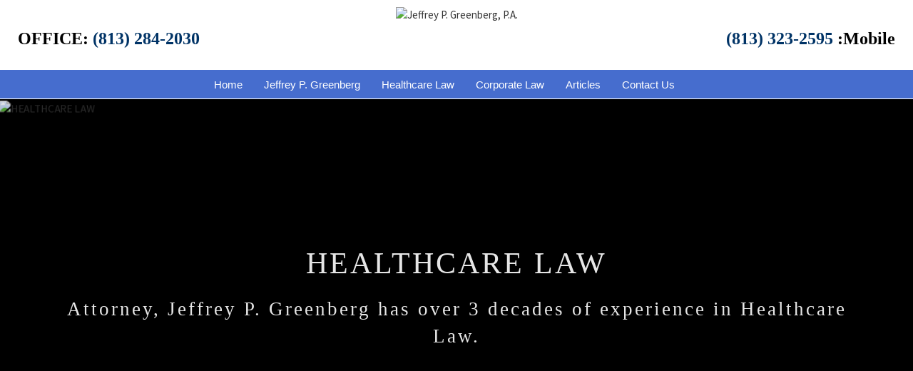

--- FILE ---
content_type: text/html
request_url: https://www.jpglawfirm.com/index.html
body_size: 4674
content:
<!doctype html>
<html>
<head>
<meta charset="utf-8">
<meta http-equiv="X-UA-Compatible" content="text/html">
<meta name="viewport" content="width=device-width, initial-scale=1">
<meta name="robots" content="index, follow" />

<title>Florida Healthcare Law and Corporate Law Attorney</title>
<meta name="description" content="Attorney, Jeffrey P. Greenberg has been practicing healthcare and corporate law for over 3 decades in Tampa, throughout Florida, and across the United States" />
<meta name="title" content="Florida Healthcare Law and Corporate Law Attorney" />
<meta name="keywords" content="jeffrey p greenberg, healthcare law, corporate law, lincensing, tampa, florida, law firm, hillborough county, healthcare, coorporate" />
<meta name="abstract" content="Healthcare Law and Corporate Law" />
<meta name="pagetype" content="Healthcare Law and Corporate Law" />
<meta name="revisit-after" content="7 Days" />
<meta name="author" content="Jeffrey P. Greenberg, P.A." />
<meta name="copyright" content="© Copyright 2023 Jeffrey P. Greenberg, P.A.. All rights reserved." />
<meta name="distribution" content="Global" />
<meta name="rating" content="General" />
<meta name="revisit-after" content="21 days" />
<meta name="creator" content="Jeffrey P. Greenberg, P.A." />
<meta name="publisher" content="Jeffrey P. Greenberg, P.A." />
<meta name="docgroup" content="Public" />
<link rel="apple-touch-icon" sizes="57x57" href="/apple-icon-57x57.png">
<link rel="apple-touch-icon" sizes="60x60" href="/apple-icon-60x60.png">
<link rel="apple-touch-icon" sizes="72x72" href="/apple-icon-72x72.png">
<link rel="apple-touch-icon" sizes="76x76" href="/apple-icon-76x76.png">
<link rel="apple-touch-icon" sizes="114x114" href="/apple-icon-114x114.png">
<link rel="apple-touch-icon" sizes="120x120" href="/apple-icon-120x120.png">
<link rel="apple-touch-icon" sizes="144x144" href="/apple-icon-144x144.png">
<link rel="apple-touch-icon" sizes="152x152" href="/apple-icon-152x152.png">
<link rel="apple-touch-icon" sizes="180x180" href="/apple-icon-180x180.png">
<link rel="icon" type="image/png" sizes="192x192"  href="/android-icon-192x192.png">
<link rel="icon" type="image/png" sizes="32x32" href="/favicon-32x32.png">
<link rel="icon" type="image/png" sizes="96x96" href="/favicon-96x96.png">
<link rel="icon" type="image/png" sizes="16x16" href="/favicon-16x16.png">
<link rel="manifest" href="/manifest.json">
<meta name="msapplication-TileColor" content="#000000">
<meta name="msapplication-TileImage" content="/ms-icon-144x144.png">
<meta name="theme-color" content="#ffffff">
<meta property="og:title" content="Jeffrey P. Greenberg, P.A." />
<meta property="og:description" content="Attorney, Jeffrey P. Greenberg has been practicing healthcare and corporate law for over 3 decades in Tampa, throughout Florida, and across the United States" />
<meta property="og:image" content="https://www.jpglawfirm.com/images/FB-LinkImage.jpg" />
<meta property="og:url" content="https://www.jpglawfirm.com/index.html" />
<meta property="og:type" content="website" />
<meta property="og:site_name" content="Jeffrey P. Greenberg, P.A." />
<meta name="twitter:card" content="summary">
<meta name="twitter:image" content="https://www.jpglawfirm.com/images/Twitter-LinkImage.jpg">
<meta name="twitter:title" content="Jeffrey P. Greenberg, P.A.">
<meta name="twitter:description" content="Attorney, Jeffrey P. Greenberg has been practicing healthcare and corporate law for over 3 decades in Tampa, throughout Florida, and across the United States">
<!-- Bootstrap -->
<link href="css/bootstrap.css" rel="stylesheet">
<link href="css/styles.css" rel="stylesheet" type="text/css">
<script src="https://apis.google.com/js/platform.js" async defer></script>
<link id="maximenu1571152704-css" href="maximenu2_files/maximenu1571152704.css" rel="stylesheet" />

<!-- Messenger Chat Plugin Code -->
</head>
<div id="fb-root"></div>

<!-- Your Chat Plugin code -->
<div id="fb-customer-chat" class="fb-customerchat"></div>
<script>
      var chatbox = document.getElementById('fb-customer-chat');
      chatbox.setAttribute("page_id", "108348145308913");
      chatbox.setAttribute("attribution", "biz_inbox");
    </script>

<!-- Your SDK code -->
<script>
      window.fbAsyncInit = function() {
        FB.init({
          xfbml            : true,
          version          : 'v14.0'
        });
      };

      (function(d, s, id) {
        var js, fjs = d.getElementsByTagName(s)[0];
        if (d.getElementById(id)) return;
        js = d.createElement(s); js.id = id;
        js.src = 'https://connect.facebook.net/en_US/sdk/xfbml.customerchat.js';
        fjs.parentNode.insertBefore(js, fjs);
      }(document, 'script', 'facebook-jssdk'));
    </script>

<body>

<!-- jQuery (necessary for Bootstrap's JavaScript plugins) --> 
<script async src="js/jquery-3.3.1.min.js"></script> 

<!-- Include all compiled plugins (below), or include individual files as needed --> 
<script async src="js/bootstrap.js"></script>
<header class="fixed">
  <section id="header" class="row">
    <div class="header-left">
      <h6>OFFICE: <a href="tel:+18132842030" title="Call Us">(813) 284-2030</a></h6>
    </div>
    <div class="header-center">
      <div align="center"> <img src="images/LOGO-1.png" alt="Jeffrey P. Greenberg, P.A." width="100%" height="auto" class="Aimagelogo1" title="Jeffrey P. Greenberg, P.A."/> </div>
    </div>
    <div class="header-right">
      <h6><a href="tel:+18133232595" title="Call Us">(813) 323-2595</a> :Mobile</h6>
    </div>
    <div class="header-rightALT">
      <h6>OFFICE: <a href="tel:+18132842030" title="Call Us">(813) 284-2030</a> | <a href="tel:+18133232595" title="Call Us">(813) 323-2595</a> :Mobile</h6>
    </div>
    <div class="header-rightALT3">
      <h6>OFFICE: <a href="tel:+18132842030" title="Call Us">(813) 284-2030</a></h6>
      <h6>Mobile:<a href="tel:+18133232595" title="Call Us">(813) 323-2595</a></h6>
    </div>
  </section>
  <section id="nav" class="row">
    <div align="center"> 
      
      <!-- Begin DWUser_MaxiMenu2 -->
      
      <div id="maximenu1571152704" class="mm2 mm2-responsive" style="width: auto; max-width: 710px; " data-mm2name="GFA3" data-mm2effect="{effect:'slide', direction:'up', duration:170}">
        <div class="mm2-touchToggle"> <span class="mm2-touchToggle-label">MENU</span> <span class="mm2-touchToggle-icon"></span> </div>
        <ul class="mm2-topMenu mm2-group mm2-horizontalMenu" style="position: relative;">
          <li class="mm2-topMenuItem mm2-menuItem" style="position: relative;"> <a class="mm2-menuLink" href="index.html" title="Home"> <span class="mm2-menuLink-leftWrap"> <span class="mm2-menuLink-textWrap"> <span class="mm2-menuLink-title">Home</span> </span> </span> </a> </li>
          <li class="mm2-topMenuItem mm2-menuItem"><a href="jeffrey-p-greenberg.html" class="mm2-menuLink" title="Jeffrey P. Greenberg"><span class="mm2-menuLink-leftWrap"><span class="mm2-menuLink-textWrap"><span class="mm2-menuLink-title">Jeffrey P. Greenberg</span></span></span></a></li>
          <li class="mm2-topMenuItem mm2-menuItem"><a href="healthcare-law.html" class="mm2-menuLink" title="Healthcare Law"><span class="mm2-menuLink-leftWrap"><span class="mm2-menuLink-textWrap"><span class="mm2-menuLink-title">Healthcare Law</span></span></span></a>
            <ul class="mm2-subMenu mm2-group mm2-verticalSubMenu" style="display: none; ">
              <li class="mm2-subMenuItem mm2-menuItem"><a class="mm2-menuLink" href="hc-facility-purchase-sale.html" title="Acquisitions/Sales/Mergers"><span class="mm2-menuLink-leftWrap"><span class="mm2-menuLink-textWrap"><span class="mm2-menuLink-title">Acquisitions/Sales/Mergers</span></span></span></a></li>
              <li class="mm2-subMenuItem mm2-menuItem"><a class="mm2-menuLink" href="hc-corporate-transactional.html" title="Corporate / Transactional"><span class="mm2-menuLink-leftWrap"><span class="mm2-menuLink-textWrap"><span class="mm2-menuLink-title">Corporate / Transactional</span></span></span></a></li>
              <li class="mm2-subMenuItem mm2-menuItem"><a class="mm2-menuLink" href="hc-regulatory.html" title="Regulatory"><span class="mm2-menuLink-leftWrap"><span class="mm2-menuLink-textWrap"><span class="mm2-menuLink-title">Regulatory</span></span></span></a></li>
              <li class="mm2-subMenuItem mm2-menuItem"><a class="mm2-menuLink" href="hc-hipaa-stark-aks.html" title="HIPAA/STARK/AKS Compliance"><span class="mm2-menuLink-leftWrap"><span class="mm2-menuLink-textWrap"><span class="mm2-menuLink-title">HIPAA/STARK/AKS Compliance</span></span></span></a></li>
              <li class="mm2-subMenuItem mm2-menuItem"><a class="mm2-menuLink" href="hc-physician-practices.html" title="Physician Practices"><span class="mm2-menuLink-leftWrap"><span class="mm2-menuLink-textWrap"><span class="mm2-menuLink-title">Physician Practices</span></span></span></a></li>
            </ul>
          </li>
          <li class="mm2-topMenuItem mm2-menuItem"><a href="corporate-law.html" class="mm2-menuLink" title="Corporate Law"><span class="mm2-menuLink-leftWrap"><span class="mm2-menuLink-textWrap"><span class="mm2-menuLink-title">Corporate Law</span></span></span></a>
            <ul class="mm2-subMenu mm2-group mm2-verticalSubMenu" style="display: none; ">
              <li class="mm2-subMenuItem mm2-menuItem"><a class="mm2-menuLink" href="cl-business-contracts.html" title="Contract Review / Creation"><span class="mm2-menuLink-leftWrap"><span class="mm2-menuLink-textWrap"><span class="mm2-menuLink-title">Contract Review / Creation</span></span></span></a></li>
              <li class="mm2-subMenuItem mm2-menuItem"><a class="mm2-menuLink" href="cl-purchase-sales.html" title="Acquisitions/Sales"><span class="mm2-menuLink-leftWrap"><span class="mm2-menuLink-textWrap"><span class="mm2-menuLink-title">Acquisitions/Sales</span></span></span></a></li>
              <li class="mm2-subMenuItem mm2-menuItem"><a class="mm2-menuLink" href="cl-llc-llp-formation.html" title="Corporation/LLC/LLP Formation"><span class="mm2-menuLink-leftWrap"><span class="mm2-menuLink-textWrap"><span class="mm2-menuLink-title">Corporation/LLC/LLP Formation</span></span></span></a></li>
              <li class="mm2-subMenuItem mm2-menuItem"><a class="mm2-menuLink" href="cl-compliance.html" title="Compliance"><span class="mm2-menuLink-leftWrap"><span class="mm2-menuLink-textWrap"><span class="mm2-menuLink-title">Compliance</span></span></span></a></li>
            </ul>
          </li>
          <li class="mm2-topMenuItem mm2-menuItem"><a href="articles.html" class="mm2-menuLink" title="Articles"><span class="mm2-menuLink-leftWrap"><span class="mm2-menuLink-textWrap"><span class="mm2-menuLink-title">Articles</span></span></span></a></li>
          <li class="mm2-topMenuItem mm2-menuItem"><a href="contact-us.html" class="mm2-menuLink" title="Contact Us"><span class="mm2-menuLink-leftWrap"><span class="mm2-menuLink-textWrap"><span class="mm2-menuLink-title">Contact Us</span></span></span></a></li>
        </ul>
      </div>
      <script type="text/javascript" src="maximenu2_files/maximenu2.js"></script> 
      <!-- End DWUser_MaxiMenu2 --> 
      
    </div>
  </section>
</header>
<section id="mainslider" class="row">
  <div class="mainslider-right">
    <div class="slideshow">
      <div class="slideshow-item"> <img src="images/HeaderImage1.jpg"  alt="HEALTHCARE LAW" title="HEALTHCARE LAW"/>
        <div class="slideshow-item-text" >
          <div class="alttopfont">
            <p>HEALTHCARE LAW</p>
          </div>
          <p>Attorney, Jeffrey P. Greenberg has over 3 decades of experience in Healthcare Law.</p>
        </div>
      </div>
      <div class="slideshow-item"> <img src="images/HeaderImage2.jpg" alt="CORPORATE LAW" title="CORPORATE LAW"/>
        <div class="slideshow-item-text">
          <div class="alttopfont">
            <p>CORPORATE LAW</p>
          </div>
          <p>Attorney, Jeffrey P. Greenberg has over 3 decades of experience in Corporate Law.</p>
        </div>
      </div>
      <div class="slideshow-item"> <img src="images/HeaderImage3.jpg"  alt="LICENSING LEGAL SERVICES" class="Aschedule" title="LICENSING LEGAL SERVICES"/>
        <div class="slideshow-item-text" >
          <div class="alttopfont">
            <p>HEALTHCARE &amp; CORPORATE LAW</p>
          </div>
          <p>Jeffrey P. Greenberg has the Experience You Need!</p>
        </div>
      </div>
    </div>
  </div>
</section>
<section id="main" class="row">
  <div class="main-left">
    <h1>Florida Healthcare Law and Corporate Law Attorney</h1>
    <div align="center">
      <div class="Aaltvideoleft">
        <div class="centervideo">
          <div class="videoWrapper"> 
            <!-- Copy & Pasted from YouTube -->
            <iframe width="560" height="315" src="https://www.youtube.com/embed/O5-XQt2JmxU?rel=0&autoplay=0" title="Attorney Video Production" frameborder="0" allow="accelerometer; autoplay; clipboard-write; encrypted-media; gyroscope; picture-in-picture" allowfullscreen></iframe>
          </div>
        </div>
      </div>
    </div>
    <h2>Attorney, Jeffrey P. Greenberg has been practicing healthcare and corporate law for over 3 decades in Tampa, throughout Florida, and across the United States.</h2>
    <h3>Call <a href="tel:+18132842030" title="Call Us">(813) 284-2030</a> for your Healthcare Law and Corporate Law Legal Needs.</h3>
    <p>Attorney, Jeffrey P. Greenberg has assisted countless medical professionals, healthcare entities, and corporations in achieving their legal needs and goals in Florida and throughout the United States.</p>
    <p>Mr. Greenberg has also consulted with and assisted many prominent large law firms with Healthcare and corporate law cases.</p>
    <h3>Healthcare Law Attorney</h3>
    <p>Jeffrey P. Greenberg assists physician practices, healthcare facilities and other healthcare providers in a wide array of legal services. He has provided experienced legal services in the healthcare field from Start-up through the life cycle of the healthcare facility, group, or entity.</p>
    <p>Jeffrey P. Greenberg has vast experience and knowledge in the healthcare space and can help guide you through everything from regulatory compliance, mergers or sales, contract negotiations, HIPAA / Stark / AKS Compliance, and everything in between. </p>
    <p>For more information about our Healthcare law legal services, &#8250;&#8250;&#8250; <a href="healthcare-law.html" title="Healthcare Law Attorney">Click Here</a> &#8250;&#8250;&#8250;</p>
    <h3>Corporate Law Attorney</h3>
    <p>Our Corporate Law clients include companies that are both for-profit and not-for-profit companies, across a broad range of industries.</p>
    <p>Whether as a start-up, an established corporate entity, or a business involved with a corporate sale, acquisition, or merger, there are many complex issues that must be properly addressed to ensure regulatory and compliance issues are properly deat with, business and corporate documents are professionally drafted and reviewed, and corporate contracts and corporate affiliations are established in the best interest of the corporation.</p>
    <p>For more information about our corporate law legal services, &#8250;&#8250;&#8250; <a href="corporate-law.html" title="Corporate Law Attorney">Click Here</a> &#8250;&#8250;&#8250;</p>
    <h3>Call <a href="tel:+18132842030" title="Call Us">(813) 284-2030</a> to find out how we may be able to help you with your Healthcare Law and Corporate Law Legal Issues.<br>
      <br>
    </h3>
  </div>
</section>
<section id="content2" class="row">
  <div class="content2-left"><br>
    <div align="center">
      <div class="centervideo">
        <div class="videoWrapper"> 
          <!-- Copy & Pasted from YouTube -->
          <iframe width="560" height="315" src="https://www.youtube.com/embed/ThVxSpyxBNA?rel=0&autoplay=0" title="YouTube video player" frameborder="0" allow="accelerometer; autoplay; clipboard-write; encrypted-media; gyroscope; picture-in-picture" allowfullscreen></iframe>
        </div>
      </div>
    </div>
    <br>
  </div>
  <div class="content2-right"> <br>
    <div align="center">
      <div class="centervideo">
        <div class="videoWrapper"> 
          <!-- Copy & Pasted from YouTube -->
          <iframe width="560" height="315" src="https://www.youtube.com/embed/yrVnonRu84M?rel=0&autoplay=0" title="YouTube video player" frameborder="0" allow="accelerometer; autoplay; clipboard-write; encrypted-media; gyroscope; picture-in-picture" allowfullscreen></iframe>
        </div>
      </div>
    </div>
    <br>
  </div>
</section>
<section id="content3" class="row">
  <div class="content3-left">
    <p><strong>Jeffrey P. Greenberg</strong></p>
    <div align="center"><img src="images/Jeffrey-P-Greenberg.png" alt="" width="235" height="294" class="Aimage9"/></div>
    <p>Jeff has over 3 decades of experience in healthcare and corporate transactional and regulatory matters, including acquisitions and divestitures, federal and state licensure, and compliance. Jeff’s clients include health care providers such as hospitals, physician practices, and privately held corporations. He represents clients in transactions involving the provision of professional services to licensed healthcare entities, the formation and transfer of licensed healthcare organizations, and the management of licensed entities by business organizations.</p>
    <p>Jeff also advises clients with respect to business planning, growth, succession, and exit strategies; governance, control, and operational issues; and the impact of state and federal legislation, including anti-self-referral, anti-kickback, Medicare and HIPAA.</p>
    <p><a href="jeffrey-p-greenberg.html" title="Jeffrey P. Greenberg">Read More</a> &#8250;&#8250;&#8250;</p>
  </div>
  <div class="content3-right">
    <p>Contact Us by EMail</p>
    <p>
      <iframe width="100%" height="885" allowTransparency="true" frameborder="0" scrolling="no" style="border:none" src="https://www.emailmeform.com/builder/embed/FVb9I1sgdcS0i1P" allow="camera"><a href="https://www.emailmeform.com/builder/embed/FVb9I1sgdcS0i1P">Fill out form.</a></iframe>
    </p>
  </div>
</section>
<section id="content5" class="row">
  <div class="content5-left">
    <h5>Healthcare Law Firm</h5>
    <div align="center"><a href="healthcare-law.html" title="Healthcare Law Firm"><img src="images/healthcare-law-img-1.jpg" width="95%" height="auto" alt="Healthcare Law Firm" title="Healthcare Law Firm"/></a></div>
    <br>
    <p>At Jeffrey P. Greenberg P.A., we understand that physician practices face unique challenges and we have experience in advising those practices on a wide variety of legal matters.</p>
    <p>Jeffrey P. Greenberg P.A., is committed to providing a high level of Healthcare Law legal advice and service.</p>
    <p><a href="healthcare-law.html" title="Healthcare Law Attorney">Read More</a> &#8250;&#8250;&#8250;</p>
  </div>
  <div class="content5-right">
    <h5>Corporate Law Firm</h5>
    <div align="center"><a href="corporate-law.html" title="Corporate Law Firm"><img src="images/corporate-law-img-1.jpg" width="95%" height="auto" alt="Corporate Law Firm" title="Corporate Law Firm"/></a></div>
    <br>
    <p>Jeffrey P. Greenberg P.A. corporate law services includes advising on mergers and acquisitions, joint ventures, corporate finance, corporate governance, compliance, and other operational issues.</p>
    <p>JPG Law is committed to providing a high level of Corporate Law legal advice and service.</p>
    <p><a href="corporate-law.html" title="Corporate Law Attorney">Read More</a> &#8250;&#8250;&#8250;</p>
  </div>
</section>
<section id="footer" class="row">
  <div class="footer-left">
    <p><a href="index.html" title="Jeffrey P. Greenberg, P.A.">Home</a></p>
    <p><a href="healthcare-law.html" title="Healthcare Law">Healthcare Law</a></p>
    <p><a href="corporate-law.html" title="Corporate Law">Corporate Law</a></p>
    <p><a href="licensing.html" title="Licensing">Licensing</a></p>
    <p><a href="jeffrey-p-greenberg.html" title="Jeffrey P. Greenberg">Jeffrey P. Greenberg</a></p>
    <p><a href="contact-us.html" title="Contact Us">Contact Us</a></p>
  </div>
  <div class="footer-middle">
    <p><img src="images/LOGO-1.png" alt="Jeffrey P. Greenberg, P.A." width="90%" height="90%" class="Aimage2" title="Jeffrey P. Greenberg, P.A."/></p>
  </div>
  <div class="footer-right">
    <p><strong>Jeffrey P. Greenberg, P.A.</strong></p>
    <p>Office: <a href="tel:+18132842030" title="Call Us">(813) 284-2030</a></p>
    <p>Mobile: <a href="tel:+18133232595" title="Call Us">(813) 323-2595</a></p>
    <p><a href="https://goo.gl/maps/bf5gqwfM5FcLiQ6y9" title="Office Location" target="_blank">1402 West Swann Ave., Tampa, FL 33606</a></p>
    <br>
  </div>
</section>
<section id="content4">
  <iframe src="https://www.google.com/maps/embed?pb=!1m18!1m12!1m3!1d3524.8561590593945!2d-82.4762299844873!3d27.937054582697364!2m3!1f0!2f0!3f0!3m2!1i1024!2i768!4f13.1!3m3!1m2!1s0x88c2c49dea4889a9%3A0x92dedeae94cb1e5b!2sJPG%20Law%3A%20Jeffrey%20P.%20Greenberg%2C%20LLC!5e0!3m2!1sen!2sus!4v1677514380665!5m2!1sen!2sus" width="100%" height="350" style="border:0;" allowfullscreen="" loading="lazy" referrerpolicy="no-referrer-when-downgrade"></iframe>
</section>
<section id="bottom-footer"> <br>
  <p>© Copyright 2023. Jeffrey P. Greenberg, P.A.. All Rights Reserved. | <a href="image-copywrite.html" title="Image Copyright Credit">Image Copyright Credit</a></p>
  <div align="center">
    <div itemscope itemtype="https://www.jpglawfirm.com"><span itemprop="name" style="color: #FFFFFF"> Jeffrey P. Greenberg, P.A. </span><span style="color: #FFFFFF"> | <span itemprop="company">Healthcare and Corporate Law</span> <br>
      <span itemprop="tel"><a href="tel:+18132842030" title="Call Us">(813) 284-2030</a><br>
      </span></span></div>
    <br>
  </div>
</section>
</body>
</html>


--- FILE ---
content_type: text/css
request_url: https://www.jpglawfirm.com/css/styles.css
body_size: 4770
content:
@charset "utf-8";
.container-fluid {
  margin-top: 0px;
  margin-right: 0px;
  margin-bottom: 0px;
  margin-left: 0px;
  padding-top: 0px;
  padding-right: 0px;
  padding-bottom: 0px;
  padding-left: 0px;
  background-color: #151515;
}
header.fixed {
  position: sticky;
  top: 0;
  left: 0;
  width: 100%;
  padding: 0px;
  background-color: #0021A5;
  text-align: center;
  z-index: 999;
}
#header {
  background-color: #FFFFFF;
}
.header-left {
  width: 25%;
  float: left;
}
.header-left p {
  text-align: center;
}
.header-left a:link {
  color: #003366;
  text-decoration: none;
}
.header-left a:visited {
  color: #003366;
  text-decoration: none;
}
.header-left a:active {
  color: #003366;
  text-decoration: none;
}
.header-left a:hover {
  color: #466DCE;
  text-decoration: none;
}
.header-left a:focus {
  color: #466DCE;
  text-decoration: none;
}
.header-left h6 {
  font-size: 1.6em;
  font-family: "Calibri Light";
  font-weight: bold;
  color: #000000;
  text-align: left;
  padding-top: 25px;
  padding-bottom: 15px;
  padding-left: 25px;
  padding-right: 25px;
}
.header-center {
  width: 50%;
  float: left;
}
.header-center h6 {
  font-size: 1.6em;
  font-family: "Calibri Light";
  font-weight: bold;
  color: #000000;
  text-align: right;
  padding-top: 40px;
  padding-bottom: 15px;
  padding-left: 25px;
  padding-right: 25px;
}
.header-center p {
  text-align: left;
}
.header-right {
  width: 25%;
  float: right;
}
.header-right h6 {
  font-size: 1.6em;
  font-family: "Calibri Light";
  font-weight: bold;
  color: #000000;
  text-align: right;
  padding-top: 25px;
  padding-bottom: 15px;
  padding-left: 25px;
  padding-right: 25px;
}
.header-right p {
  text-align: right;
}
.header-right a:link {
  color: #003366;
  text-decoration: none;
}
.header-right a:visited {
  color: #003366;
  text-decoration: none;
}
.header-right a:active {
  color: #003366;
  text-decoration: none;
}
.header-right a:hover {
  color: #466DCE;
  text-decoration: none;
}
.header-right a:focus {
  color: #466DCE;
  text-decoration: none;
}
.header-rightALT {
  width: 100%;
  float: right;
  display: none;
}
.header-rightALT3 {
  width: 100%;
  float: right;
  display: none;
}
#headerimage {
  width: 100%;
  border-bottom-width: thin;
  border-bottom-style: solid;
  border-bottom-color: #FFFFFF;
}
#nav {
  width: 100%;
  float: left;
  background-color: #466DCE;
  border-top-width: 1px;
  border-top-style: solid;
  border-top-color: #FFFFFF;
  border-bottom-width: 1px;
  border-bottom-style: solid;
  border-bottom-color: #FFFFFF;
}
#about {
  background-color: #000000;
  width: 100%;
}
#about a:link {
  color: #FFFFFF;
  text-decoration: underline;
}
#about a:visited {
  color: #FFFFFF;
  text-decoration: underline;
}
#about a:active {
  color: #FFFFFF;
  text-decoration: underline;
}
#about a:hover {
  color: #FF8100;
  text-decoration: underline;
}
#about a:focus {
  color: #FF8100;
  text-decoration: underline;
}
#about p {
  text-align: center;
  font-family: Cambria, "Hoefler Text", "Liberation Serif", Times, "Times New Roman", "serif";
  font-size: 1.1em;
  padding-left: 15px;
  padding-right: 15px;
  color: #FFFFFF;
}
.about-1 {
  width: 25%;
  height: auto;
  float: left;
}
.about-2 {
  width: 25%;
  height: 100%;
  float: left;
}
.about-3 {
  width: 25%;
  height: 100%;
  float: left;
}
.about-4 {
  width: 25%;
  height: 100%;
  float: left;
}
.Ajoyfm {
  height: auto;
  width: 75%;
  padding-top: 20px;
}
.Afeaturedministries {
  height: auto;
  width: 70%;
  padding-top: 15px;
}
.videoleft {
  width: 50%;
  float: left;
}
.videoright {
  width: 50%;
  float: right;
}
#mainslider {
  width: 100%;
  height: auto;
  margin-top: 0px;
  clear: both;
  background-color: #000;
  z-index: 998;
}
.mainslider-left {
  width: 0%;
  float: left;
  background-image: url("../images/background.jpg");
  background-position: center;
  object-fit: contain;
  display: none;
}
.mainslider-right {
  width: 100%;
  height: auto;
  float: right;
}
/* RESETS*/
* {
  box-sizing: border-box;
}
html, body {
  margin: 0;
  padding: 0;
}
.slideshow {
  width: 100%;
  height: 600px;
  position: relative;
  background-position: top;
  overflow: hidden;
}
.slideshow-item {
  width: 100%;
  height: 600px;
  position: absolute;
  opacity: 0;
  animation: cycleImages 21s infinite;
}
.slideshow-item img {
  width: 100%;
  height: 100%;
  object-fit: cover;
  background-position: top;
  object-position: center;
  animation: zoom 21s infinite;
  margin-bottom: 0px;
}
.slideshow-item:nth-child(1), .slideshow-item:nth-child(1) img {
  animation-delay: 0s;
}
.slideshow-item:nth-child(2), .slideshow-item:nth-child(2) img {
  animation-delay: 7s;
}
.slideshow-item:nth-child(3), .slideshow-item:nth-child(3) img {
  animation-delay: 14s;
}
@keyframes cycleImages {
  25% {
    opacity: 1;
  }
  40% {
    opacity: 0;
  }
}
@keyframes zoom {
  100% {
    transform: scale(1.1);
  }
}
.slideshow-item-text {
  width: 90%;
  height: auto;
  margin-left: 5%;
  margin-right: 5%;
  position: absolute;
  top: 40%;
  transform: translateY(-50%);
  color: #FFF;
  padding-left: 10px;
  padding-right: 10px;
  padding-top: 25px;
  padding-bottom: 0px;
  margin-top: 30px;
}
.slideshow-item-text p {
  font-size: 1.8em;
  font-family: Cambria, "Hoefler Text", "Liberation Serif", Times, "Times New Roman", "serif";
  letter-spacing: 3px;
  margin-bottom: 15px;
  color: #FFF;
  text-align: center;
  vertical-align: middle;
  text-shadow: 2px 2px 5px black;
}
.alttopfont p {
  font-size: 2.8em;
  text-transform: uppercase;
}
#main {
  width: 100%;
  background-color: #FFFFFF;
  border-top-color: #466DCE;
  border-top-style: solid;
  border-top-width: 1px;
}
#main a:link {
  color: #466DCE;
  text-decoration: underline;
}
#main a:visited {
  color: #466DCE;
  text-decoration: underline;
}
#main a:active {
  color: #466DCE;
  text-decoration: underline;
}
#main a:hover {
  color: #003366;
  text-decoration: underline;
}
#main a:focus {
  color: #003366;
  text-decoration: underline;
}
#main ul li {
  padding-bottom: 15px;
  line-height: 115%;
  font-size: 1.3em;
}
#main ol li {
  padding-bottom: 15px;
  line-height: 115%;
  font-size: 1.3em;
}
.main-left {
  width: 90%;
  float: left;
  margin-left: 5%;
  margin-right: 5%;
}
.main-left p {
  color: #000000;
  padding-left: 15px;
  padding-right: 20px;
  font-size: 1.3em;
  padding-bottom: 10px;
}
.main-left ul li {
  padding-bottom: 15px;
  line-height: 115%;
  font-size: 1.3em;
}
.main-left ol li {
  padding-bottom: 15px;
  line-height: 115%;
  font-size: 1.3em;
}
.main-right {
  width: 25%;
  float: right;
  margin-top: 45px;
  background-color: #222222;
  margin-right: 5%;
  border-color: #FFFFFF;
  border-style: solid;
  border-width: 1px;
}
.main-right p {
  color: #FFFFFF;
  padding-left: 15px;
  padding-right: 15px;
  font-size: 1.2em;
}
.main-left2 {
  width: 100%;
  float: left;
}
.main-left2 p {
  padding-left: 0px;
  padding-right: 0px;
  font-size: 1.1em;
  padding-bottom: 10px;
  text-align: left;
}
.main-left2 ul li {
  padding-bottom: 15px;
  line-height: 115%;
  font-size: 1.0em;
}
.main-left2 ol li {
  padding-bottom: 15px;
  line-height: 115%;
  font-size: 1.0em;
}
#appstyles {
  width: 100%;
  margin: 0 auto;
}
.appstles1 {
  width: 25%;
  height: auto;
  float: left;
  padding-left: 10px;
  padding-right: 10px;
}
.appstles2 {
  width: 25%;
  height: auto;
  float: left;
  padding-left: 10px;
  padding-right: 10px;
}
.appstles3 {
  width: 25%;
  height: auto;
  float: left;
  padding-left: 10px;
  padding-right: 10px;
}
.appstles4 {
  width: 25%;
  height: auto;
  float: left;
  padding-left: 10px;
  padding-right: 10px;
}
.appstles5 {
  width: 25%;
  height: auto;
  float: left;
  padding-left: 10px;
  padding-right: 10px;
}
.appstles6 {
  width: 25%;
  height: auto;
  float: left;
  padding-left: 10px;
  padding-right: 10px;
}
#content2 {
  width: 100%;
  height: auto;
  margin-top: 0px;
  margin-bottom: 0px;
  clear: both;
  background-image: url("../images/main-bg1.jpg");
  background-attachment: fixed;
  background-position: top;
  background-size: cover;
  padding-top: 20px;
  padding-bottom: 20px;
}
#content2 h2 {
  color: #FFFFFF;
  letter-spacing: 0.6rem;
  text-align: center;
  padding-left: 10px;
  padding-right: 10px;
  margin-top: 50px;
}
#content2 p {
  color: #FFFFFF;
  font-size: 1.0em;
  letter-spacing: 0.1rem;
  text-align: center;
  padding-left: 15px;
  padding-right: 15px;
  line-height: 150%;
  margin-bottom: 20px;
}
#content2 a {
  width: 125px;
  background-color: #F17103;
  border-color: #FFFFFF50;
  border-width: 1px;
  border-style: solid;
  border-radius: 10px;
  margin-top: 30px;
}
#content2 a {
  padding: 10px;
}
#content2 a:link {
  color: #FFFFFF;
}
#content2 a:visited {
  color: #FFFFFF;
}
#content2 a:active {
  color: #FFFFFF;
}
#content2 a:hover {
  color: #FFF8CE;
}
#content2 a:focus {
  color: #FFF8CE;
}
.content2-left {
  width: 47%;
  margin-left: 2%;
  margin-right: 1%;
  height: auto;
  margin-top: 2%;
  margin-bottom: 2%;
  background-color: #466DCE90;
  float: left;
  border-radius: 10px;
  border-color: #FFFFFF50;
  border-style: solid;
  border-size: 1px;
}
.content2-right {
  width: 47%;
  margin-left: 1%;
  margin-right: 2%;
  height: auto;
  margin-top: 2%;
  margin-bottom: 2%;
  background-color: #00336690;
  float: right;
  border-radius: 10px;
  border-color: #FFFFFF50;
  border-style: solid;
  border-size: 1px;
}
.content2-right ul {
  font-family: Gotham, "Helvetica Neue", Helvetica, Arial, "sans-serif";
  color: #ffffff;
  font-size: 1.0em;
  line-height: 150%;
}
#content3 {
  width: 100%;
  height: auto;
  margin-top: 0px;
  margin-bottom: 0px;
  clear: both;
  background-color: #003366;
  background-attachment: fixed;
  background-position: top;
  background-size: cover;
  padding-top: 20px;
  padding-bottom: 20px;
}
#content3 h2 {
  color: #FFFFFF;
  letter-spacing: 0.6rem;
  text-align: center;
  padding-left: 10px;
  padding-right: 10px;
  margin-top: 50px;
}
#content3 p {
  color: #FFFFFF;
  font-size: 1.3em;
  letter-spacing: 0.1rem;
  padding-left: 15px;
  padding-right: 15px;
  line-height: 150%;
  margin-bottom: 20px;
}
#content3 a {
  width: 125px;
}
#content3 a:link {
  color: #FFF8CE;
}
#content3 a:visited {
  color: #FFF8CE;
}
#content3 a:active {
  color: #FFF8CE;
}
#content3 a:hover {
  color: #FFF8CE;
}
#content3 a:focus {
  color: #FFF8CE;
}
.content3-left {
  width: 47%;
  margin-left: 2%;
  margin-right: 1%;
  height: auto;
  margin-top: 2%;
  margin-bottom: 2%;
  float: left;
  border-radius: 10px;
}
.content3-left p {
  color: #FFFFFF;
  font-size: 1.0em;
  letter-spacing: 0.1rem;
  text-align: left;
  padding-left: 15px;
  padding-right: 15px;
  line-height: 150%;
  margin-bottom: 20px;
}
.content3-right {
  width: 47%;
  margin-left: 1%;
  margin-right: 2%;
  height: auto;
  margin-top: 2%;
  margin-bottom: 2%;
  float: right;
  border-radius: 10px;
}
.content3-right p {
  color: #FFFFFF;
  font-size: 1.0em;
  letter-spacing: 0.1rem;
  text-align: center;
  padding-left: 15px;
  padding-right: 15px;
  line-height: 150%;
  margin-bottom: 20px;
}
.content3-right ul {
  font-family: Gotham, "Helvetica Neue", Helvetica, Arial, "sans-serif";
  color: #ffffff;
  font-size: 1.0em;
  line-height: 150%;
}
#content5 {
  width: 100%;
  height: auto;
  margin-top: 0px;
  margin-bottom: 0px;
  clear: both;
  background-attachment: fixed;
  background-position: top;
  background-size: cover;
  padding-top: 20px;
  padding-bottom: 20px;
  background-color: #001A35
}
.content5-left {
  width: 47%;
  margin-left: 2%;
  margin-right: 1%;
  height: auto;
  margin-top: 0px;
  margin-bottom: 0px;
  float: left;
  border-radius: 10px;
  background-color: #466DCE;
}
.content5-left h5 {
  color: #FFFFFF;
  font-size: 1.4em;
  letter-spacing: 0.6rem;
  text-align: center;
  padding-top: 15px;
  padding-left: 15px;
  padding-right: 15px;
  line-height: 150%;
  margin-bottom: 15px;
}
.content5-left p {
  color: #FFFFFF;
  font-size: 1.1em;
  letter-spacing: 0.1rem;
  text-align: left;
  padding-left: 15px;
  padding-right: 15px;
  line-height: 150%;
  margin-bottom: 20px;
}
.content5-left a {
  width: 125px;
}
.content5-left a:link {
  color: #FFF8CE;
}
.content5-left a:visited {
  color: #FFF8CE;
}
.content5-left a:active {
  color: #FFF8CE;
}
.content5-left a:hover {
  color: #FFF8CE;
}
.content5-left a:focus {
  color: #FFF8CE;
}
.content5-right {
  width: 47%;
  margin-left: 1%;
  margin-right: 2%;
  height: auto;
  margin-top: 0px;
  margin-bottom: 0px;
  float: right;
  border-radius: 10px;
  background-color: #ECECEC;
}
.content5-right h5 {
  color: #003366;
  font-size: 1.4em;
  letter-spacing: 0.6rem;
  text-align: center;
  padding-top: 15px;
  padding-left: 15px;
  padding-right: 15px;
  line-height: 150%;
  margin-bottom: 15px;
}
.content5-right p {
  color: #003366;
  font-size: 1.1em;
  letter-spacing: 0.1rem;
  text-align: left;
  padding-left: 15px;
  padding-right: 15px;
  line-height: 150%;
  margin-bottom: 20px;
}
.content5-right a {
  width: 125px;
}
.content5-right a:link {
  color: #466DCE;
}
.content5-right a:visited {
  color: #466DCE;
}
.content5-right a:active {
  color: #466DCE;
}
.content5-right a:hover {
  color: #466DCE;
}
.content5-right a:focus {
  color: #466DCE;
}
#footer {
  background-color: #E5E5E5;
  border-top-color: #FFFFFF;
  border-top-style: solid;
  border-top-width: 1px;
  border-bottom-color: #FFFFFF;
  border-bottom-style: solid;
  border-bottom-width: 1px;
}
#footer p {
  color: #003366;
  font-size: 1.1em;
  line-height: 150%;
}
.footer-left {
  width: 33%;
  float: left;
  padding-top: 10px;
  padding-bottom: 10px;
}
.footer-left p {
  text-align: right;
  padding-left: 15px;
  padding-right: 40px;
}
.footer-left a:link {
  color: #003366;
  text-decoration: underline;
}
.footer-left a:visited {
  color: #003366;
  text-decoration: underline;
}
.footer-left a:active {
  color: #003366;
  text-decoration: underline;
}
.footer-left a:hover {
  color: #466DCE;
  text-decoration: underline;
}
.footer-left a:focus {
  color: #466DCE;
  text-decoration: underline;
}
.footer-middle {
  width: 34%;
  float: left;
}
.footer-middle p {
  text-align: center;
}
.footer-middle a:link {
  color: #FFFFFF;
  text-decoration: underline;
}
.footer-right {
  width: 33%;
  float: right;
  padding-top: 10px;
  padding-bottom: 10px;
}
.footer-right p {
  text-align: left;
  padding-left: 40px;
  padding-right: 15px;
}
.footer-right a:link {
  color: #003366;
  text-decoration: underline;
}
.footer-right a:visited {
  color: #003366;
  text-decoration: underline;
}
.footer-right a:active {
  color: #003366;
  text-decoration: underline;
}
.footer-right a:hover {
  color: #466DCE;
  text-decoration: underline;
}
.footer-right a:focus {
  color: #466DCE;
  text-decoration: underline;
}
#bottom-footer {
  width: 100%;
  background-color: #466DCE;
}
#bottom-footer p {
  color: #FFFFFF;
  font-size: 1.0em;
  line-height: 150%;
  text-align: center;
  padding-left: 15px;
  padding-right: 15px;
}
#bottom-footer a:link {
  color: #FFFFFF;
  text-decoration: underline;
}
#bottom-footer a:visited {
  color: #FFFFFF;
  text-decoration: underline;
}
#bottom-footer a:active {
  color: #FFFFFF;
  text-decoration: underline;
}
#bottom-footer a:hover {
  color: #FFFFFF;
  text-decoration: underline;
}
#bottom-footer a:focus {
  color: #FFFFFF;
  text-decoration: underline;
}
h1 {
  font-size: 2.4em;
  font-family: "Calibri Light";
  color: #466DCE;
  font-weight: bold;
  padding-left: 15px;
  padding-right: 20px;
  padding-top: 15px;
}
h2 {
  font-size: 1.4em;
  font-family: "Calibri Light";
  line-height: 135%;
  color: #626262;
  padding-left: 15px;
  padding-right: 20px;
}
h3 {
  font-size: 1.6em;
  font-family: "Calibri Light";
  color: #003366;
  font-weight: bold;
  text-align: left;
  padding-left: 15px;
  padding-right: 20px;
  padding-bottom: 20px;
  line-height: 150%;
}
h4 {
  font-size: 1.5em;
  font-family: "Calibri Light";
  color: #466DCE;
  font-weight: bold;
  text-align: left;
  padding-left: 15px;
  padding-right: 15px;
  padding-bottom: 10px;
  font-style: italic;
}
h5 {
  font-size: 1.2em;
  font-family: "Calibri Light";
  color: #003366;
  font-weight: bold;
  text-align: left;
  padding-left: 15px;
  padding-right: 20px;
  padding-bottom: 0px;
  line-height: 150%;
}
h6 {
  font-size: 1.2em;
  font-family: "Calibri Light";
  color: #000000;
  font-weight: bold;
  text-align: left;
  padding-left: 10px;
  padding-right: 10px;
  padding-bottom: 0px;
  line-height: 150%;
}
ul {
  font-size: 1.1em;
  color: #000000;
  margin-left: 15px;
  padding-bottom: 10px;
  line-height: 125%;
}
ol {
  font-size: 1.1em;
  color: #000000;
  margin-left: 15px;
  padding-bottom: 10px;
  line-height: 125%;
}
.row {
  margin: 0px;
}
.centervideo {
  text-align: center;
  margin: 0 auto;
  width: 90%;
  height: auto;
}
.videoWrapper {
  position: relative;
  padding-bottom: 56.25%; /* 16:9 */
  padding-top: 25px;
  height: 0;
}
.videoWrapper iframe {
  position: absolute;
  top: 0;
  left: 0;
  width: 100%;
  height: 100%;
  align-content: center;
}
.videopreedit {
  width: 50%;
  float: left;
  padding-left: 5px;
  padding-right: 5px;
}
.videopostedit {
  width: 50%;
  float: left;
  padding-left: 5px;
  padding-right: 5px;
}
.Aaltvideoleft {
  float: right;
  margin-left: 0px;
  margin-right: 0px;
  padding-top: 15px;
  margin-bottom: 20px;
  width: 600px;
  height: auto;
}
.videoWrapper2 {
  position: relative;
  padding-bottom: 56.25%; /* 16:9 */
  padding-top: 25px;
  height: 0;
}
.videoWrapper2 iframe {
  position: absolute;
  top: 0;
  left: 0;
  width: 600px;
  height: auto;
  align-content: center;
}
.Aimage1 {
  width: 500px;
  height: auto;
  padding-top: 20px;
  padding-bottom: 0px;
  padding-left: 25px;
}
.Aimage2 {
  width: 90%;
  height: auto;
  padding-top: 15px;
  padding-bottom: 15px;
}
.Aimage3 {
  width: 100%;
  padding-top: 10px;
  padding-bottom: 10px;
}
.Aimage4 {
  width: 40px;
  height: auto;
  padding-left: 10px;
}
.Aimage5 {
  float: right;
  padding-right: 20px;
  padding-left: 15px;
  width: 550px;
  height: auto;
  padding-top: 20px;
  margin-bottom:25px;
}
.Aimage7 {
  width: auto;
  height: 175px;
  padding-right: 10px;
}
.Aimage8 {
  width: auto;
  height: 325px;
  padding-top: 5px;
  padding-bottom: 0px;
}
.Aimage9 {
  width: 200px;
  height: auto;
  margin-right: 15px;
  margin-left: 15px;
  margin-bottom: 15px;
  margin-top: 5px;
  float: right;
}
.Aimage10 {
  width: auto;
  height: 150px;
  padding-bottom: 10px;
}
.Aimage11 {
  width: 85%;
  height: auto;
  padding-bottom: 10px;
  padding-top: 10px;
}
.Aimage12 {
  width: 350px;
  height: auto;
  padding-left: 5px;
  padding-right: 5px;
}
.aLeftImageFloat {
  float: left;
  width: 200px;
  height: auto;
  margin-right: 15px;
  margin-left: 15px;
  margin-top: 15px;
  margin-bottom: 15px;
}
.aRightImageFloat {
  float: right;
  width: 300px;
  height: auto;
  margin-right: 15px;
  margin-left: 15px;
  margin-top: 15px;
  margin-bottom: 15px;
}
.Aimagelogo1 {
  width: auto;
  height: 90px;
  margin-top: 10px;
  margin-bottom: 10px;
}
.Aimageappstyles {
  width: 200px;
  height: auto;
  padding-left: 10px;
  padding-right: 10px;
}
.socialmedia2 {
  display: none;
}
.fade {
  opacity: 1;
  transition: opacity .25s ease-in-out;
  -moz-transition: opacity .25s ease-in-out;
  -webkit-transition: opacity .25s ease-in-out;
}
.fade:hover {
  opacity: 0.7;
}
.audioplayer {
  width: 90%;
}
/* Style the buttons that are used to open and close the accordion panel */
.accordion {
  background-color: #eee;
  color: #444;
  cursor: pointer;
  padding: 18px;
  width: 100%;
  text-align: left;
  border: none;
  outline: none;
  transition: 0.4s;
}
/* Add a background color to the button if it is clicked on (add the .active class with JS), and when you move the mouse over it (hover) */
.active, .accordion:hover {
  background-color: #ccc;
}
/* Style the accordion panel. Note: hidden by default */
.panel {
  padding: 0 18px;
  background-color: white;
  display: none;
  overflow: hidden;
}
/* Large Devices, Wide Screens */
@media only screen and (max-width : 1200px) {
  #header {
    background-color: #FFFFFF;
  }
  .header-left {
    width: 27%;
    float: left;
  }
  .header-left p {
    text-align: center;
  }
  .header-left h6 {
    font-size: 1.4em;
    font-family: "Calibri Light";
    font-weight: bold;
    text-align: left;
    padding-top: 20px;
    padding-bottom: 15px;
    padding-left: 25px;
    padding-right: 25px;
  }
  .header-center {
    width: 46%;
    float: left;
  }
  .header-center h6 {
    font-size: 1.3em;
    font-family: "Calibri Light";
    font-weight: bold;
    text-align: right;
    padding-top: 40px;
    padding-bottom: 15px;
    padding-left: 25px;
    padding-right: 25px;
  }
  .header-center p {
    text-align: left;
  }
  .header-right {
    width: 27%;
    float: right;
  }
  .header-right h6 {
    font-size: 1.4em;
    font-family: "Calibri Light";
    font-weight: bold;
    text-align: right;
    padding-top: 20px;
    padding-bottom: 15px;
    padding-left: 25px;
    padding-right: 25px;
  }
  .header-right p {
    text-align: right;
  }
  .header-rightALT {
    width: 100%;
    float: right;
    display: none;
  }
  .header-rightALT3 {
    width: 100%;
    float: right;
    display: none;
  }
  #headerimage {
    width: 100%;
    border-bottom-width: thin;
    border-bottom-style: solid;
    border-bottom-color: #FFFFFF;
  }
  #nav {
    width: 100%;
    float: left;
  }
  #about {
    background-color: #000000;
    width: 100%;
  }
  #about p {
    text-align: center;
    font-family: Cambria, "Hoefler Text", "Liberation Serif", Times, "Times New Roman", "serif";
    font-size: 1.1em;
    padding-left: 15px;
    padding-right: 15px;
  }
  .about-1 {
    width: 25%;
    height: auto;
    float: left;
  }
  .about-2 {
    width: 25%;
    height: 100%;
    float: left;
  }
  .about-3 {
    width: 25%;
    height: 100%;
    float: left;
  }
  .about-4 {
    width: 25%;
    height: 100%;
    float: left;
  }
  .Ajoyfm {
    height: auto;
    width: 75%;
    padding-top: 20px;
  }
  .Afeaturedministries {
    height: auto;
    width: 70%;
    padding-top: 15px;
  }
  .videoleft {
    width: 50%;
    float: left;
  }
  .videoright {
    width: 50%;
    float: right;
  }
  #mainslider {
    width: 100%;
    height: auto;
    margin-top: 0px;
    clear: both;
    background-color: #000;
    z-index: 998;
  }
  .mainslider-left {
    width: 0%;
    float: left;
    background-image: url("../images/background.jpg");
    background-position: center;
    object-fit: contain;
    display: none;
  }
  .mainslider-right {
    width: 100%;
    height: auto;
    float: right;
  }
  /* RESETS*/
  * {
    box-sizing: border-box;
  }
  html, body {
    margin: 0;
    padding: 0;
  }
  .slideshow {
    width: 100%;
    height: 600px;
    position: relative;
    background-position: top;
    overflow: hidden;
  }
  .slideshow-item {
    width: 100%;
    height: 600px;
    position: absolute;
    opacity: 0;
    animation: cycleImages 21s infinite;
  }
  .slideshow-item img {
    width: 100%;
    height: 100%;
    object-fit: cover;
    background-position: top;
    object-position: center;
    animation: zoom 21s infinite;
    margin-bottom: 0px;
  }
  .slideshow-item:nth-child(1), .slideshow-item:nth-child(1) img {
    animation-delay: 0s;
  }
  .slideshow-item:nth-child(2), .slideshow-item:nth-child(2) img {
    animation-delay: 7s;
  }
  .slideshow-item:nth-child(3), .slideshow-item:nth-child(3) img {
    animation-delay: 14s;
  }
  .slideshow-item-text {
    width: 90%;
    height: auto;
    margin-left: 5%;
    margin-right: 5%;
    position: absolute;
    top: 40%;
    transform: translateY(-50%);
    color: #FFF;
    padding-left: 10px;
    padding-right: 10px;
    padding-top: 25px;
    padding-bottom: 0px;
    margin-top: 30px;
  }
  .slideshow-item-text p {
    font-size: 1.8em;
    font-family: Cambria, "Hoefler Text", "Liberation Serif", Times, "Times New Roman", "serif";
    letter-spacing: 3px;
    margin-bottom: 15px;
    color: #FFF;
    text-align: center;
    vertical-align: middle;
    text-shadow: 2px 2px 5px black;
  }
  .alttopfont p {
    font-size: 2.8em;
    text-transform: uppercase;
  }
  #main {
    width: 100%;
    border-top-color: #466DCE;
    border-top-style: solid;
    border-top-width: 1px;
  }
  #main ul li {
    padding-bottom: 15px;
    line-height: 115%;
    font-size: 1.3em;
  }
  #main ol li {
    padding-bottom: 15px;
    line-height: 115%;
    font-size: 1.3em;
  }
  .main-left {
    width: 90%;
    float: left;
    margin-left: 5%;
    margin-right: 5%;
  }
  .main-left p {
    padding-left: 15px;
    padding-right: 20px;
    font-size: 1.3em;
    padding-bottom: 10px;
  }
  .main-left ul li {
    padding-bottom: 15px;
    line-height: 115%;
    font-size: 1.3em;
  }
  .main-left ol li {
    padding-bottom: 15px;
    line-height: 115%;
    font-size: 1.3em;
  }
  .main-right {
    width: 25%;
    float: right;
    margin-top: 45px;
    margin-right: 5%;
    border-color: #FFFFFF;
    border-style: solid;
    border-width: 1px;
  }
  .main-right p {
    color: #FFFFFF;
    padding-left: 15px;
    padding-right: 15px;
    font-size: 1.2em;
  }
  .main-left2 {
    width: 100%;
    float: left;
  }
  .main-left2 p {
    padding-left: 0px;
    padding-right: 0px;
    font-size: 1.1em;
    padding-bottom: 10px;
    text-align: left;
  }
  .main-left2 ul li {
    padding-bottom: 15px;
    line-height: 115%;
    font-size: 1.0em;
  }
  .main-left2 ol li {
    padding-bottom: 15px;
    line-height: 115%;
    font-size: 1.0em;
  }
  #appstyles {
    width: 100%;
    margin: 0 auto;
  }
  .appstles1 {
    width: 25%;
    height: auto;
    float: left;
    padding-left: 10px;
    padding-right: 10px;
  }
  .appstles2 {
    width: 25%;
    height: auto;
    float: left;
    padding-left: 10px;
    padding-right: 10px;
  }
  .appstles3 {
    width: 25%;
    height: auto;
    float: left;
    padding-left: 10px;
    padding-right: 10px;
  }
  .appstles4 {
    width: 25%;
    height: auto;
    float: left;
    padding-left: 10px;
    padding-right: 10px;
  }
  .appstles5 {
    width: 25%;
    height: auto;
    float: left;
    padding-left: 10px;
    padding-right: 10px;
  }
  .appstles6 {
    width: 25%;
    height: auto;
    float: left;
    padding-left: 10px;
    padding-right: 10px;
  }
  #content2 {
    width: 100%;
    height: auto;
    margin-top: 0px;
    margin-bottom: 0px;
    clear: both;
    background-image: url("../images/main-bg1.jpg");
    background-attachment: fixed;
    background-position: top;
    background-size: cover;
    padding-top: 20px;
    padding-bottom: 20px;
  }
  #content2 h2 {
    color: #FFFFFF;
    letter-spacing: 0.6rem;
    text-align: center;
    padding-left: 10px;
    padding-right: 10px;
    margin-top: 50px;
  }
  #content2 p {
    color: #FFFFFF;
    font-size: 1.0em;
    letter-spacing: 0.1rem;
    text-align: center;
    padding-left: 15px;
    padding-right: 15px;
    line-height: 150%;
    margin-bottom: 20px;
  }
  #content2 a {
    width: 125px;
    background-color: #F17103;
    border-color: #FFFFFF50;
    border-width: 1px;
    border-style: solid;
    border-radius: 10px;
    margin-top: 30px;
  }
  #content2 a {
    padding: 10px;
  }
  .content2-left {
    width: 47%;
    margin-left: 2%;
    margin-right: 1%;
    height: auto;
    margin-top: 2%;
    margin-bottom: 2%;
    background-color: #466DCE90;
    float: left;
    border-radius: 10px;
    border-color: #FFFFFF50;
    border-style: solid;
    border-size: 1px;
  }
  .content2-right {
    width: 47%;
    margin-left: 1%;
    margin-right: 2%;
    height: auto;
    margin-top: 2%;
    margin-bottom: 2%;
    background-color: #00336690;
    float: right;
    border-radius: 10px;
    border-color: #FFFFFF50;
    border-style: solid;
    border-size: 1px;
  }
  .content2-right ul {
    font-family: Gotham, "Helvetica Neue", Helvetica, Arial, "sans-serif";
    color: #ffffff;
    font-size: 1.0em;
    line-height: 150%;
  }
  #content3 {
    width: 100%;
    height: auto;
    margin-top: 0px;
    margin-bottom: 0px;
    clear: both;
    background-color: #003366;
    background-attachment: fixed;
    background-position: top;
    background-size: cover;
    padding-top: 20px;
    padding-bottom: 20px;
  }
  #content3 h2 {
    color: #FFFFFF;
    letter-spacing: 0.6rem;
    text-align: center;
    padding-left: 10px;
    padding-right: 10px;
    margin-top: 50px;
  }
  #content3 p {
    color: #FFFFFF;
    font-size: 1.3em;
    letter-spacing: 0.1rem;
    padding-left: 15px;
    padding-right: 15px;
    line-height: 150%;
    margin-bottom: 20px;
  }
  #content3 a {
    width: 125px;
  }
  .content3-left {
    width: 47%;
    margin-left: 2%;
    margin-right: 1%;
    height: auto;
    margin-top: 2%;
    margin-bottom: 2%;
    float: left;
    border-radius: 10px;
  }
  .content3-left p {
    font-size: 1.0em;
    letter-spacing: 0.1rem;
    text-align: left;
    padding-left: 15px;
    padding-right: 15px;
    line-height: 150%;
    margin-bottom: 20px;
  }
  .content3-right {
    width: 47%;
    margin-left: 1%;
    margin-right: 2%;
    height: auto;
    margin-top: 2%;
    margin-bottom: 2%;
    float: right;
    border-radius: 10px;
  }
  .content3-right p {
    font-size: 1.0em;
    letter-spacing: 0.1rem;
    text-align: center;
    padding-left: 15px;
    padding-right: 15px;
    line-height: 150%;
    margin-bottom: 20px;
  }
  .content3-right ul {
    font-family: Gotham, "Helvetica Neue", Helvetica, Arial, "sans-serif";
    font-size: 1.0em;
    line-height: 150%;
  }
  #content4 {
    width: 100%;
    height: auto;
  }
  #footer {
    background-color: #E5E5E5;
    border-top-color: #FFFFFF;
    border-top-style: solid;
    border-top-width: 1px;
    border-bottom-color: #FFFFFF;
    border-bottom-style: solid;
    border-bottom-width: 1px;
  }
  #footer p {
    color: #003366;
    font-size: 1.1em;
    line-height: 150%;
  }
  .footer-left {
    width: 33%;
    float: left;
    padding-top: 10px;
    padding-bottom: 10px;
  }
  .footer-left p {
    text-align: right;
    padding-left: 15px;
    padding-right: 40px;
  }
  .footer-middle {
    width: 34%;
    float: left;
  }
  .footer-middle p {
    text-align: center;
  }
  .footer-middle a:link {
    text-decoration: underline;
  }
  .footer-right {
    width: 33%;
    float: right;
    padding-top: 10px;
    padding-bottom: 10px;
  }
  .footer-right p {
    text-align: left;
    padding-left: 40px;
    padding-right: 15px;
  }
  #bottom-footer {
    width: 100%;
    background-color: #466DCE;
  }
  #bottom-footer p {
    font-size: 1.0em;
    line-height: 150%;
    text-align: center;
    padding-left: 15px;
    padding-right: 15px;
  }
  h1 {
    font-size: 2.4em;
    font-family: "Calibri Light";
    font-weight: bold;
    padding-left: 15px;
    padding-right: 20px;
    padding-top: 15px;
  }
  h2 {
    font-size: 1.4em;
    font-family: "Calibri Light";
    line-height: 135%;
    padding-left: 15px;
    padding-right: 20px;
  }
  h3 {
    font-size: 1.6em;
    font-family: "Calibri Light";
    font-weight: bold;
    text-align: left;
    padding-left: 15px;
    padding-right: 20px;
    padding-bottom: 20px;
    line-height: 150%;
  }
  h4 {
    font-size: 1.5em;
    font-family: "Calibri Light";
    font-weight: bold;
    text-align: left;
    padding-left: 15px;
    padding-right: 15px;
    padding-bottom: 10px;
    font-style: italic;
  }
  h5 {
    font-size: 1.2em;
    font-family: "Calibri Light";
    font-weight: bold;
    text-align: left;
    padding-left: 15px;
    padding-right: 20px;
    padding-bottom: 0px;
    line-height: 150%;
  }
  h6 {
    font-size: 1.2em;
    font-family: "Calibri Light";
    font-weight: bold;
    text-align: left;
    padding-left: 10px;
    padding-right: 10px;
    padding-bottom: 0px;
    line-height: 150%;
  }
  ul {
    font-size: 1.1em;
    margin-left: 15px;
    padding-bottom: 10px;
    line-height: 125%;
  }
  ol {
    font-size: 1.1em;
    margin-left: 15px;
    padding-bottom: 10px;
    line-height: 125%;
  }
  .row {
    margin: 0px;
  }
  .centervideo {
    text-align: center;
    margin: 0 auto;
    width: 90%;
    height: auto;
  }
  .videoWrapper {
    position: relative;
    padding-bottom: 56.25%; /* 16:9 */
    padding-top: 25px;
    height: 0;
  }
  .videoWrapper iframe {
    position: absolute;
    top: 0;
    left: 0;
    width: 100%;
    height: 100%;
    align-content: center;
  }
  .videopreedit {
    width: 50%;
    float: left;
    padding-left: 5px;
    padding-right: 5px;
  }
  .videopostedit {
    width: 50%;
    float: left;
    padding-left: 5px;
    padding-right: 5px;
  }
  .Aaltvideoleft {
    float: right;
    margin-left: 0px;
    margin-right: 0px;
    padding-top: 15px;
    margin-bottom: 20px;
    width: 600px;
    height: auto;
  }
  .videoWrapper2 {
    position: relative;
    padding-bottom: 56.25%; /* 16:9 */
    padding-top: 25px;
    height: 0;
  }
  .videoWrapper2 iframe {
    position: absolute;
    top: 0;
    left: 0;
    width: 600px;
    height: auto;
    align-content: center;
  }
  .Aimage1 {
    width: 500px;
    height: auto;
    padding-top: 20px;
    padding-bottom: 0px;
    padding-left: 25px;
  }
  .Aimage2 {
    width: 90%;
    height: auto;
    padding-top: 15px;
    padding-bottom: 15px;
  }
  .Aimage3 {
    width: 100%;
    padding-top: 10px;
    padding-bottom: 10px;
  }
  .Aimage4 {
    width: 40px;
    height: auto;
    padding-left: 10px;
  }
  .Aimage5 {
  float: right;
  padding-right: 20px;
  padding-left: 15px;
  width: 525px;
  height: auto;
  padding-top: 20px;
  margin-bottom:25px;
}
  .Aimage7 {
    width: auto;
    height: 175px;
    padding-right: 10px;
  }
  .Aimage8 {
    width: auto;
    height: 325px;
    padding-top: 5px;
    padding-bottom: 0px;
  }
  .Aimage9 {
    width: 200px;
    height: auto;
    margin-right: 15px;
    margin-left: 15px;
    margin-bottom: 15px;
    margin-top: 5px;
    float: right;
  }
  .Aimage10 {
    width: auto;
    height: 150px;
    padding-bottom: 10px;
  }
  .Aimage11 {
    width: 85%;
    height: auto;
    padding-bottom: 10px;
    padding-top: 10px;
  }
  .Aimage12 {
    width: 350px;
    height: auto;
    padding-left: 5px;
    padding-right: 5px;
  }
  .aLeftImageFloat {
    float: left;
    width: 200px;
    height: auto;
    margin-right: 15px;
    margin-left: 15px;
    margin-top: 15px;
    margin-bottom: 15px;
  }
  .aRightImageFloat {
    float: right;
    width: 300px;
    height: auto;
    margin-right: 15px;
    margin-left: 15px;
    margin-top: 15px;
    margin-bottom: 15px;
  }
  .Aimagelogo1 {
    width: auto;
    height: 75px;
    margin-top: 10px;
    margin-bottom: 10px;
  }
  .Aimageappstyles {
    width: 200px;
    height: auto;
    padding-left: 10px;
    padding-right: 10px;
  }
  .socialmedia2 {
    display: none;
  }
  .fade {
    opacity: 1;
    transition: opacity .25s ease-in-out;
    -moz-transition: opacity .25s ease-in-out;
    -webkit-transition: opacity .25s ease-in-out;
  }
  .fade:hover {
    opacity: 0.7;
  }
  .audioplayer {
    width: 90%;
  }
  /* Style the buttons that are used to open and close the accordion panel */
  .accordion {
    background-color: #eee;
    color: #444;
    cursor: pointer;
    padding: 18px;
    width: 100%;
    text-align: left;
    border: none;
    outline: none;
    transition: 0.4s;
  }
  /* Add a background color to the button if it is clicked on (add the .active class with JS), and when you move the mouse over it (hover) */
  .active, .accordion:hover {
    background-color: #ccc;
  }
  /* Style the accordion panel. Note: hidden by default */
  .panel {
    padding: 0 18px;
    background-color: white;
    display: none;
    overflow: hidden;
  }
}
/* Medium Devices, Desktops */
@media only screen and (max-width : 992px) {
  #header {
    background-color: #FFFFFF;
  }
  .header-left {
    width: 27%;
    float: left;
    display: none;
  }
  .header-left p {
    text-align: center;
  }
  .header-left h6 {
    font-size: 1.4em;
    font-family: "Calibri Light";
    font-weight: bold;
    text-align: left;
    padding-top: 20px;
    padding-bottom: 15px;
    padding-left: 25px;
    padding-right: 25px;
  }
  .header-center {
    width: 100%;
    float: left;
  }
  .header-center h6 {
    font-size: 1.3em;
    font-family: "Calibri Light";
    font-weight: bold;
    text-align: right;
    padding-top: 40px;
    padding-bottom: 15px;
    padding-left: 25px;
    padding-right: 25px;
  }
  .header-center p {
    text-align: left;
  }
  .header-right {
    width: 27%;
    float: right;
    display: none;
  }
  .header-right h6 {
    font-size: 1.4em;
    font-family: "Calibri Light";
    font-weight: bold;
    text-align: right;
    padding-top: 20px;
    padding-bottom: 15px;
    padding-left: 25px;
    padding-right: 25px;
  }
  .header-right p {
    text-align: right;
  }
  .header-rightALT {
    width: 100%;
    float: right;
    display: block;
  }
  .header-rightALT h6 {
    font-size: 1.4em;
    font-family: "Calibri Light";
    font-weight: bold;
    text-align: center;
    padding-top: 0px;
    padding-bottom: 5px;
    padding-left: 25px;
    padding-right: 25px;
  }
  .header-rightALT p {
    text-align: right;
  }
  .header-rightALT3 {
    width: 100%;
    float: right;
    display: none;
  }
  #headerimage {
    width: 100%;
    border-bottom-width: thin;
    border-bottom-style: solid;
    border-bottom-color: #FFFFFF;
  }
  #nav {
    width: 100%;
    float: left;
  }
  #about {
    background-color: #000000;
    width: 100%;
  }
  #about p {
    text-align: center;
    font-family: Cambria, "Hoefler Text", "Liberation Serif", Times, "Times New Roman", "serif";
    font-size: 1.1em;
    padding-left: 15px;
    padding-right: 15px;
  }
  .about-1 {
    width: 25%;
    height: auto;
    float: left;
  }
  .about-2 {
    width: 25%;
    height: 100%;
    float: left;
  }
  .about-3 {
    width: 25%;
    height: 100%;
    float: left;
  }
  .about-4 {
    width: 25%;
    height: 100%;
    float: left;
  }
  .Ajoyfm {
    height: auto;
    width: 75%;
    padding-top: 20px;
  }
  .Afeaturedministries {
    height: auto;
    width: 70%;
    padding-top: 15px;
  }
  .videoleft {
    width: 50%;
    float: left;
  }
  .videoright {
    width: 50%;
    float: right;
  }
  #mainslider {
    width: 100%;
    height: auto;
    margin-top: 0px;
    clear: both;
    background-color: #000;
    z-index: 998;
  }
  .mainslider-left {
    width: 0%;
    float: left;
    background-image: url("../images/background.jpg");
    background-position: center;
    object-fit: contain;
    display: none;
  }
  .mainslider-right {
    width: 100%;
    height: auto;
    float: right;
  }
  /* RESETS*/
  * {
    box-sizing: border-box;
  }
  html, body {
    margin: 0;
    padding: 0;
  }
  .slideshow {
    width: 100%;
    height: 600px;
    position: relative;
    background-position: top;
    overflow: hidden;
  }
  .slideshow-item {
    width: 100%;
    height: 600px;
    position: absolute;
    opacity: 0;
    animation: cycleImages 21s infinite;
  }
  .slideshow-item img {
    width: 100%;
    height: 100%;
    object-fit: cover;
    background-position: top;
    object-position: center;
    animation: zoom 21s infinite;
    margin-bottom: 0px;
  }
  .slideshow-item:nth-child(1), .slideshow-item:nth-child(1) img {
    animation-delay: 0s;
  }
  .slideshow-item:nth-child(2), .slideshow-item:nth-child(2) img {
    animation-delay: 7s;
  }
  .slideshow-item:nth-child(3), .slideshow-item:nth-child(3) img {
    animation-delay: 14s;
  }
  .slideshow-item-text {
    width: 90%;
    height: auto;
    margin-left: 5%;
    margin-right: 5%;
    position: absolute;
    top: 40%;
    transform: translateY(-50%);
    color: #FFF;
    padding-left: 10px;
    padding-right: 10px;
    padding-top: 25px;
    padding-bottom: 0px;
    margin-top: 30px;
  }
  .slideshow-item-text p {
    font-size: 1.8em;
    font-family: Cambria, "Hoefler Text", "Liberation Serif", Times, "Times New Roman", "serif";
    letter-spacing: 3px;
    margin-bottom: 15px;
    color: #FFF;
    text-align: center;
    vertical-align: middle;
    text-shadow: 2px 2px 5px black;
  }
  .alttopfont p {
    font-size: 2.8em;
    text-transform: uppercase;
  }
  #main {
    width: 100%;
    border-top-color: #466DCE;
    border-top-style: solid;
    border-top-width: 1px;
  }
  #main ul li {
    padding-bottom: 15px;
    line-height: 115%;
    font-size: 1.3em;
  }
  #main ol li {
    padding-bottom: 15px;
    line-height: 115%;
    font-size: 1.3em;
  }
  .main-left {
    width: 96%;
    float: left;
    margin-left: 2%;
    margin-right: 2%;
  }
  .main-left p {
    padding-left: 15px;
    padding-right: 20px;
    font-size: 1.3em;
    padding-bottom: 10px;
  }
  .main-left ul li {
    padding-bottom: 15px;
    line-height: 115%;
    font-size: 1.3em;
  }
  .main-left ol li {
    padding-bottom: 15px;
    line-height: 115%;
    font-size: 1.3em;
  }
  .main-right {
    width: 25%;
    float: right;
    margin-top: 45px;
    margin-right: 5%;
    border-color: #FFFFFF;
    border-style: solid;
    border-width: 1px;
  }
  .main-right p {
    color: #FFFFFF;
    padding-left: 15px;
    padding-right: 15px;
    font-size: 1.2em;
  }
  .main-left2 {
    width: 100%;
    float: left;
  }
  .main-left2 p {
    padding-left: 0px;
    padding-right: 0px;
    font-size: 1.1em;
    padding-bottom: 10px;
    text-align: left;
  }
  .main-left2 ul li {
    padding-bottom: 15px;
    line-height: 115%;
    font-size: 1.0em;
  }
  .main-left2 ol li {
    padding-bottom: 15px;
    line-height: 115%;
    font-size: 1.0em;
  }
  #appstyles {
    width: 100%;
    margin: 0 auto;
  }
  .appstles1 {
    width: 25%;
    height: auto;
    float: left;
    padding-left: 10px;
    padding-right: 10px;
  }
  .appstles2 {
    width: 25%;
    height: auto;
    float: left;
    padding-left: 10px;
    padding-right: 10px;
  }
  .appstles3 {
    width: 25%;
    height: auto;
    float: left;
    padding-left: 10px;
    padding-right: 10px;
  }
  .appstles4 {
    width: 25%;
    height: auto;
    float: left;
    padding-left: 10px;
    padding-right: 10px;
  }
  .appstles5 {
    width: 25%;
    height: auto;
    float: left;
    padding-left: 10px;
    padding-right: 10px;
  }
  .appstles6 {
    width: 25%;
    height: auto;
    float: left;
    padding-left: 10px;
    padding-right: 10px;
  }
  #content2 {
    width: 100%;
    height: auto;
    margin-top: 0px;
    margin-bottom: 0px;
    clear: both;
    background-image: url("../images/main-bg1.jpg");
    background-attachment: fixed;
    background-position: top;
    background-size: cover;
    padding-top: 20px;
    padding-bottom: 20px;
  }
  #content2 h2 {
    color: #FFFFFF;
    letter-spacing: 0.6rem;
    text-align: center;
    padding-left: 10px;
    padding-right: 10px;
    margin-top: 50px;
  }
  #content2 p {
    color: #FFFFFF;
    font-size: 1.0em;
    letter-spacing: 0.1rem;
    text-align: center;
    padding-left: 15px;
    padding-right: 15px;
    line-height: 150%;
    margin-bottom: 20px;
  }
  #content2 a {
    width: 125px;
    background-color: #F17103;
    border-color: #FFFFFF50;
    border-width: 1px;
    border-style: solid;
    border-radius: 10px;
    margin-top: 30px;
  }
  #content2 a {
    padding: 10px;
  }
  .content2-left {
    width: 47%;
    margin-left: 2%;
    margin-right: 1%;
    height: auto;
    margin-top: 2%;
    margin-bottom: 2%;
    background-color: #466DCE90;
    float: left;
    border-radius: 10px;
    border-color: #FFFFFF50;
    border-style: solid;
    border-size: 1px;
  }
  .content2-right {
    width: 47%;
    margin-left: 1%;
    margin-right: 2%;
    height: auto;
    margin-top: 2%;
    margin-bottom: 2%;
    background-color: #00336690;
    float: right;
    border-radius: 10px;
    border-color: #FFFFFF50;
    border-style: solid;
    border-size: 1px;
  }
  .content2-right ul {
    font-family: Gotham, "Helvetica Neue", Helvetica, Arial, "sans-serif";
    color: #ffffff;
    font-size: 1.0em;
    line-height: 150%;
  }
  #content3 {
    width: 100%;
    height: auto;
    margin-top: 0px;
    margin-bottom: 0px;
    clear: both;
    background-color: #003366;
    background-attachment: fixed;
    background-position: top;
    background-size: cover;
    padding-top: 20px;
    padding-bottom: 20px;
  }
  #content3 h2 {
    color: #FFFFFF;
    letter-spacing: 0.6rem;
    text-align: center;
    padding-left: 10px;
    padding-right: 10px;
    margin-top: 50px;
  }
  #content3 p {
    color: #FFFFFF;
    font-size: 1.2em;
    letter-spacing: 0.1rem;
    padding-left: 15px;
    padding-right: 15px;
    line-height: 150%;
    margin-bottom: 20px;
  }
  #content3 a {
    width: 125px;
  }
  .content3-left {
    width: 47%;
    margin-left: 2%;
    margin-right: 1%;
    height: auto;
    margin-top: 2%;
    margin-bottom: 2%;
    float: left;
    border-radius: 10px;
  }
  .content3-left p {
    font-size: 1.0em;
    letter-spacing: 0.1rem;
    text-align: center;
    padding-left: 15px;
    padding-right: 15px;
    line-height: 150%;
    margin-bottom: 20px;
  }
  .content3-right {
    width: 47%;
    margin-left: 1%;
    margin-right: 2%;
    height: auto;
    margin-top: 2%;
    margin-bottom: 2%;
    float: right;
    border-radius: 10px;
  }
  .content3-right p {
    font-size: 1.0em;
    letter-spacing: 0.1rem;
    text-align: center;
    padding-left: 15px;
    padding-right: 15px;
    line-height: 150%;
    margin-bottom: 20px;
  }
  .content3-right ul {
    font-family: Gotham, "Helvetica Neue", Helvetica, Arial, "sans-serif";
    font-size: 1.0em;
    line-height: 150%;
  }
  #content4 {
    width: 100%;
    height: auto;
  }
  #footer {
    background-color: #E5E5E5;
    border-top-color: #FFFFFF;
    border-top-style: solid;
    border-top-width: 1px;
    border-bottom-color: #FFFFFF;
    border-bottom-style: solid;
    border-bottom-width: 1px;
  }
  #footer p {
    color: #003366;
    font-size: 1.1em;
    line-height: 150%;
  }
  .footer-left {
    width: 33%;
    float: left;
    padding-top: 10px;
    padding-bottom: 10px;
  }
  .footer-left p {
    text-align: right;
    padding-left: 15px;
    padding-right: 40px;
  }
  .footer-middle {
    width: 34%;
    float: left;
  }
  .footer-middle p {
    text-align: center;
  }
  .footer-middle a:link {
    text-decoration: underline;
  }
  .footer-right {
    width: 33%;
    float: right;
    padding-top: 10px;
    padding-bottom: 10px;
  }
  .footer-right p {
    text-align: left;
    padding-left: 40px;
    padding-right: 15px;
  }
  #bottom-footer {
    width: 100%;
    background-color: #466DCE;
  }
  #bottom-footer p {
    font-size: 1.0em;
    line-height: 150%;
    text-align: center;
    padding-left: 15px;
    padding-right: 15px;
  }
  h1 {
    font-size: 2.4em;
    font-family: "Calibri Light";
    font-weight: bold;
    padding-left: 15px;
    padding-right: 20px;
    padding-top: 15px;
  }
  h2 {
    font-size: 1.4em;
    font-family: "Calibri Light";
    line-height: 135%;
    padding-left: 15px;
    padding-right: 20px;
  }
  h3 {
    font-size: 1.6em;
    font-family: "Calibri Light";
    font-weight: bold;
    text-align: left;
    padding-left: 15px;
    padding-right: 20px;
    padding-bottom: 20px;
    line-height: 150%;
  }
  h4 {
    font-size: 1.5em;
    font-family: "Calibri Light";
    font-weight: bold;
    text-align: left;
    padding-left: 15px;
    padding-right: 15px;
    padding-bottom: 10px;
    font-style: italic;
  }
  h5 {
    font-size: 1.2em;
    font-family: "Calibri Light";
    font-weight: bold;
    text-align: left;
    padding-left: 15px;
    padding-right: 20px;
    padding-bottom: 0px;
    line-height: 150%;
  }
  h6 {
    font-size: 1.2em;
    font-family: "Calibri Light";
    font-weight: bold;
    text-align: left;
    padding-left: 10px;
    padding-right: 10px;
    padding-bottom: 0px;
    line-height: 150%;
  }
  ul {
    font-size: 1.1em;
    margin-left: 15px;
    padding-bottom: 10px;
    line-height: 125%;
  }
  ol {
    font-size: 1.1em;
    margin-left: 15px;
    padding-bottom: 10px;
    line-height: 125%;
  }
  .row {
    margin: 0px;
  }
  .centervideo {
    text-align: center;
    margin: 0 auto;
    width: 90%;
    height: auto;
  }
  .videoWrapper {
    position: relative;
    padding-bottom: 56.25%; /* 16:9 */
    padding-top: 25px;
    height: 0;
  }
  .videoWrapper iframe {
    position: absolute;
    top: 0;
    left: 0;
    width: 100%;
    height: 100%;
    align-content: center;
  }
  .videopreedit {
    width: 50%;
    float: left;
    padding-left: 5px;
    padding-right: 5px;
  }
  .videopostedit {
    width: 50%;
    float: left;
    padding-left: 5px;
    padding-right: 5px;
  }
  .Aaltvideoleft {
    float: right;
    margin-left: 0px;
    margin-right: 0px;
    padding-top: 15px;
    margin-bottom: 20px;
    width: 400px;
    height: auto;
  }
  .videoWrapper2 {
    position: relative;
    padding-bottom: 56.25%; /* 16:9 */
    padding-top: 25px;
    height: 0;
  }
  .videoWrapper2 iframe {
    position: absolute;
    top: 0;
    left: 0;
    width: 600px;
    height: auto;
    align-content: center;
  }
  .Aimage1 {
    width: 500px;
    height: auto;
    padding-top: 20px;
    padding-bottom: 0px;
    padding-left: 25px;
  }
  .Aimage2 {
    width: 90%;
    height: auto;
    padding-top: 15px;
    padding-bottom: 15px;
  }
  .Aimage3 {
    width: 100%;
    padding-top: 10px;
    padding-bottom: 10px;
  }
  .Aimage4 {
    width: 40px;
    height: auto;
    padding-left: 10px;
  }
  .Aimage5 {
  float: right;
  padding-right: 20px;
  padding-left: 15px;
  width: 425px;
  height: auto;
  padding-top: 20px;
  margin-bottom:25px;
}
  .Aimage7 {
    width: auto;
    height: 175px;
    padding-right: 10px;
  }
  .Aimage8 {
    width: auto;
    height: 325px;
    padding-top: 5px;
    padding-bottom: 0px;
  }
  .Aimage9 {
    width: 200px;
    height: auto;
    margin-right: 15px;
    margin-left: 15px;
    margin-bottom: 15px;
    margin-top: 5px;
    float: none;
  }
  .Aimage10 {
    width: auto;
    height: 150px;
    padding-bottom: 10px;
  }
  .Aimage11 {
    width: 85%;
    height: auto;
    padding-bottom: 10px;
    padding-top: 10px;
  }
  .Aimage12 {
    width: 350px;
    height: auto;
    padding-left: 5px;
    padding-right: 5px;
  }
  .aLeftImageFloat {
    float: left;
    width: 200px;
    height: auto;
    margin-right: 15px;
    margin-left: 15px;
    margin-top: 15px;
    margin-bottom: 15px;
  }
  .aRightImageFloat {
    float: right;
    width: 300px;
    height: auto;
    margin-right: 15px;
    margin-left: 15px;
    margin-top: 15px;
    margin-bottom: 15px;
  }
  .Aimagelogo1 {
    width: auto;
    height: 75px;
    margin-top: 10px;
    margin-bottom: 10px;
  }
  .Aimageappstyles {
    width: 200px;
    height: auto;
    padding-left: 10px;
    padding-right: 10px;
  }
  .socialmedia2 {
    display: none;
  }
  .fade {
    opacity: 1;
    transition: opacity .25s ease-in-out;
    -moz-transition: opacity .25s ease-in-out;
    -webkit-transition: opacity .25s ease-in-out;
  }
  .fade:hover {
    opacity: 0.7;
  }
  .audioplayer {
    width: 90%;
  }
  /* Style the buttons that are used to open and close the accordion panel */
  .accordion {
    background-color: #eee;
    color: #444;
    cursor: pointer;
    padding: 18px;
    width: 100%;
    text-align: left;
    border: none;
    outline: none;
    transition: 0.4s;
  }
  /* Add a background color to the button if it is clicked on (add the .active class with JS), and when you move the mouse over it (hover) */
  .active, .accordion:hover {
    background-color: #ccc;
  }
  /* Style the accordion panel. Note: hidden by default */
  .panel {
    padding: 0 18px;
    background-color: white;
    display: none;
    overflow: hidden;
  }
}
/* Small Devices, Tablets */
@media only screen and (max-width : 768px) {
  #header {
    background-color: #FFFFFF;
  }
  .header-left {
    width: 27%;
    float: left;
    display: none;
  }
  .header-left p {
    text-align: center;
  }
  .header-left h6 {
    font-size: 1.4em;
    font-family: "Calibri Light";
    font-weight: bold;
    text-align: left;
    padding-top: 20px;
    padding-bottom: 15px;
    padding-left: 25px;
    padding-right: 25px;
  }
  .header-center {
    width: 100%;
    float: left;
  }
  .header-center h6 {
    font-size: 1.3em;
    font-family: "Calibri Light";
    font-weight: bold;
    text-align: right;
    padding-top: 40px;
    padding-bottom: 15px;
    padding-left: 25px;
    padding-right: 25px;
  }
  .header-center p {
    text-align: left;
  }
  .header-right {
    width: 27%;
    float: right;
    display: none;
  }
  .header-right h6 {
    font-size: 1.4em;
    font-family: "Calibri Light";
    font-weight: bold;
    text-align: right;
    padding-top: 20px;
    padding-bottom: 15px;
    padding-left: 25px;
    padding-right: 25px;
  }
  .header-right p {
    text-align: right;
  }
  .header-rightALT {
    width: 100%;
    float: right;
    display: block;
  }
  .header-rightALT h6 {
    font-size: 1.3em;
    font-family: "Calibri Light";
    font-weight: bold;
    text-align: center;
    padding-top: 0px;
    padding-bottom: 5px;
    padding-left: 25px;
    padding-right: 25px;
  }
  .header-rightALT p {
    text-align: right;
  }
  .header-rightALT3 {
    width: 100%;
    float: right;
    display: none;
  }
  #headerimage {
    width: 100%;
    border-bottom-width: thin;
    border-bottom-style: solid;
    border-bottom-color: #FFFFFF;
  }
  #nav {
    width: 100%;
    float: left;
  }
  #about {
    background-color: #000000;
    width: 100%;
  }
  #about p {
    text-align: center;
    font-family: Cambria, "Hoefler Text", "Liberation Serif", Times, "Times New Roman", "serif";
    font-size: 1.1em;
    padding-left: 15px;
    padding-right: 15px;
  }
  .about-1 {
    width: 25%;
    height: auto;
    float: left;
  }
  .about-2 {
    width: 25%;
    height: 100%;
    float: left;
  }
  .about-3 {
    width: 25%;
    height: 100%;
    float: left;
  }
  .about-4 {
    width: 25%;
    height: 100%;
    float: left;
  }
  .Ajoyfm {
    height: auto;
    width: 75%;
    padding-top: 20px;
  }
  .Afeaturedministries {
    height: auto;
    width: 70%;
    padding-top: 15px;
  }
  .videoleft {
    width: 50%;
    float: left;
  }
  .videoright {
    width: 50%;
    float: right;
  }
  #mainslider {
    width: 100%;
    height: auto;
    margin-top: 0px;
    clear: both;
    background-color: #000;
    z-index: 998;
  }
  .mainslider-left {
    width: 0%;
    float: left;
    background-image: url("../images/background.jpg");
    background-position: center;
    object-fit: contain;
    display: none;
  }
  .mainslider-right {
    width: 100%;
    height: auto;
    float: right;
  }
  /* RESETS*/
  * {
    box-sizing: border-box;
  }
  html, body {
    margin: 0;
    padding: 0;
  }
  .slideshow {
    width: 100%;
    height: 600px;
    position: relative;
    background-position: top;
    overflow: hidden;
  }
  .slideshow-item {
    width: 100%;
    height: 600px;
    position: absolute;
    opacity: 0;
    animation: cycleImages 21s infinite;
  }
  .slideshow-item img {
    width: 100%;
    height: 100%;
    object-fit: cover;
    background-position: top;
    object-position: center;
    animation: zoom 21s infinite;
    margin-bottom: 0px;
  }
  .slideshow-item:nth-child(1), .slideshow-item:nth-child(1) img {
    animation-delay: 0s;
  }
  .slideshow-item:nth-child(2), .slideshow-item:nth-child(2) img {
    animation-delay: 7s;
  }
  .slideshow-item:nth-child(3), .slideshow-item:nth-child(3) img {
    animation-delay: 14s;
  }
  .slideshow-item-text {
    width: 90%;
    height: auto;
    margin-left: 5%;
    margin-right: 5%;
    position: absolute;
    top: 40%;
    transform: translateY(-50%);
    color: #FFF;
    padding-left: 10px;
    padding-right: 10px;
    padding-top: 25px;
    padding-bottom: 0px;
    margin-top: 30px;
  }
  .slideshow-item-text p {
    font-size: 1.8em;
    font-family: Cambria, "Hoefler Text", "Liberation Serif", Times, "Times New Roman", "serif";
    letter-spacing: 3px;
    margin-bottom: 15px;
    color: #FFF;
    text-align: center;
    vertical-align: middle;
    text-shadow: 2px 2px 5px black;
  }
  .alttopfont p {
    font-size: 2.8em;
    text-transform: uppercase;
  }
  #main {
    width: 100%;
    border-top-color: #466DCE;
    border-top-style: solid;
    border-top-width: 1px;
  }
  #main ul li {
    padding-bottom: 15px;
    line-height: 115%;
    font-size: 1.3em;
  }
  #main ol li {
    padding-bottom: 15px;
    line-height: 115%;
    font-size: 1.3em;
  }
  .main-left {
    width: 96%;
    float: left;
    margin-left: 2%;
    margin-right: 2%;
  }
  .main-left p {
    padding-left: 15px;
    padding-right: 20px;
    font-size: 1.3em;
    padding-bottom: 10px;
  }
  .main-left ul li {
    padding-bottom: 15px;
    line-height: 115%;
    font-size: 1.3em;
  }
  .main-left ol li {
    padding-bottom: 15px;
    line-height: 115%;
    font-size: 1.3em;
  }
  .main-right {
    width: 25%;
    float: right;
    margin-top: 45px;
    margin-right: 5%;
    border-color: #FFFFFF;
    border-style: solid;
    border-width: 1px;
  }
  .main-right p {
    color: #FFFFFF;
    padding-left: 15px;
    padding-right: 15px;
    font-size: 1.2em;
  }
  .main-left2 {
    width: 100%;
    float: left;
  }
  .main-left2 p {
    padding-left: 0px;
    padding-right: 0px;
    font-size: 1.1em;
    padding-bottom: 10px;
    text-align: left;
  }
  .main-left2 ul li {
    padding-bottom: 15px;
    line-height: 115%;
    font-size: 1.0em;
  }
  .main-left2 ol li {
    padding-bottom: 15px;
    line-height: 115%;
    font-size: 1.0em;
  }
  #appstyles {
    width: 100%;
    margin: 0 auto;
  }
  .appstles1 {
    width: 25%;
    height: auto;
    float: left;
    padding-left: 10px;
    padding-right: 10px;
  }
  .appstles2 {
    width: 25%;
    height: auto;
    float: left;
    padding-left: 10px;
    padding-right: 10px;
  }
  .appstles3 {
    width: 25%;
    height: auto;
    float: left;
    padding-left: 10px;
    padding-right: 10px;
  }
  .appstles4 {
    width: 25%;
    height: auto;
    float: left;
    padding-left: 10px;
    padding-right: 10px;
  }
  .appstles5 {
    width: 25%;
    height: auto;
    float: left;
    padding-left: 10px;
    padding-right: 10px;
  }
  .appstles6 {
    width: 25%;
    height: auto;
    float: left;
    padding-left: 10px;
    padding-right: 10px;
  }
  #content2 {
    width: 100%;
    height: auto;
    margin-top: 0px;
    margin-bottom: 0px;
    clear: both;
    background-image: url("../images/main-bg1.jpg");
    background-attachment: fixed;
    background-position: top;
    background-size: cover;
    padding-top: 20px;
    padding-bottom: 20px;
  }
  #content2 h2 {
    color: #FFFFFF;
    letter-spacing: 0.6rem;
    text-align: center;
    padding-left: 10px;
    padding-right: 10px;
    margin-top: 50px;
  }
  #content2 p {
    color: #FFFFFF;
    font-size: 1.0em;
    letter-spacing: 0.1rem;
    text-align: center;
    padding-left: 15px;
    padding-right: 15px;
    line-height: 150%;
    margin-bottom: 20px;
  }
  #content2 a {
    width: 125px;
    background-color: #F17103;
    border-color: #FFFFFF50;
    border-width: 1px;
    border-style: solid;
    border-radius: 10px;
    margin-top: 30px;
  }
  #content2 a {
    padding: 10px;
  }
  .content2-left {
    width: 98%;
    margin-left: 1%;
    margin-right: 1%;
    height: auto;
    margin-top: 1%;
    margin-bottom: 1%;
    background-color: #466DCE90;
    float: left;
    border-radius: 10px;
    border-color: #FFFFFF50;
    border-style: solid;
    border-size: 1px;
  }
  .content2-right {
    width: 98%;
    margin-left: 1%;
    margin-right: 1%;
    height: auto;
    margin-top: 1%;
    margin-bottom: 1%;
    background-color: #00336690;
    float: right;
    border-radius: 10px;
    border-color: #FFFFFF50;
    border-style: solid;
    border-size: 1px;
  }
  .content2-right ul {
    font-family: Gotham, "Helvetica Neue", Helvetica, Arial, "sans-serif";
    color: #ffffff;
    font-size: 1.0em;
    line-height: 150%;
  }
  #content3 {
    width: 100%;
    height: auto;
    margin-top: 0px;
    margin-bottom: 0px;
    clear: both;
    background-color: #003366;
    background-attachment: fixed;
    background-position: top;
    background-size: cover;
    padding-top: 20px;
    padding-bottom: 20px;
  }
  #content3 h2 {
    color: #FFFFFF;
    letter-spacing: 0.6rem;
    text-align: center;
    padding-left: 10px;
    padding-right: 10px;
    margin-top: 50px;
  }
  #content3 p {
    color: #FFFFFF;
    font-size: 1.2em;
    letter-spacing: 0.1rem;
    padding-left: 15px;
    padding-right: 15px;
    line-height: 150%;
    margin-bottom: 20px;
  }
  #content3 a {
    width: 125px;
  }
  .content3-left {
    width: 100%;
    margin-left: 0%;
    margin-right: 0%;
    height: auto;
    margin-top: 2%;
    margin-bottom: 2%;
    float: left;
    border-radius: 10px;
  }
  .content3-left p {
    font-size: 1.0em;
    letter-spacing: 0.1rem;
    text-align: center;
    padding-left: 15px;
    padding-right: 15px;
    line-height: 150%;
    margin-bottom: 20px;
  }
  .content3-right {
    width: 100%;
    margin-left: 0%;
    margin-right: 0%;
    height: auto;
    margin-top: 2%;
    margin-bottom: 2%;
    float: right;
    border-radius: 10px;
  }
  .content3-right p {
    font-size: 1.0em;
    letter-spacing: 0.1rem;
    text-align: center;
    padding-left: 15px;
    padding-right: 15px;
    line-height: 150%;
    margin-bottom: 20px;
  }
  .content3-right ul {
    font-family: Gotham, "Helvetica Neue", Helvetica, Arial, "sans-serif";
    font-size: 1.0em;
    line-height: 150%;
  }
  #content4 {
    width: 100%;
    height: auto;
  }
#content5 {
  width: 100%;
  height: auto;
  margin-top: 0px;
  margin-bottom: 0px;
  clear: both;
  background-attachment: fixed;
  background-position: top;
  background-size: cover;
  padding-top: 8px;
  padding-bottom: 8px;
  background-color: #001A35;
}
.content5-left {
  width: 98%;
  margin-left: 1%;
  margin-right: 1%;
  height: auto;
  margin-top: 0px;
  margin-bottom: 8px;
  float: left;
  border-radius: 10px;
  background-color: #466DCE;
}
.content5-left h5 {
  color: #FFFFFF;
  font-size: 1.4em;
  letter-spacing: 0.6rem;
  text-align: center;
  padding-top: 15px;
  padding-left: 15px;
  padding-right: 15px;
  line-height: 150%;
  margin-bottom: 15px;
}
.content5-left p {
  color: #FFFFFF;
  font-size: 1.1em;
  letter-spacing: 0.1rem;
  text-align: left;
  padding-left: 15px;
  padding-right: 15px;
  line-height: 150%;
  margin-bottom: 20px;
}
.content5-left a {
  width: 125px;
}
.content5-left a:link {
  color: #FFF8CE;
}
.content5-left a:visited {
  color: #FFF8CE;
}
.content5-left a:active {
  color: #FFF8CE;
}
.content5-left a:hover {
  color: #FFF8CE;
}
.content5-left a:focus {
  color: #FFF8CE;
}
.content5-right {
  width: 98%;
  margin-left: 1%;
  margin-right: 1%;
  height: auto;
  margin-top: 0px;
  margin-bottom: 0px;
  float: right;
  border-radius: 10px;
  background-color: #ECECEC;
}
.content5-right h5 {
  color: #003366;
  font-size: 1.4em;
  letter-spacing: 0.6rem;
  text-align: center;
  padding-top: 15px;
  padding-left: 15px;
  padding-right: 15px;
  line-height: 150%;
  margin-bottom: 15px;
}
.content5-right p {
  color: #003366;
  font-size: 1.1em;
  letter-spacing: 0.1rem;
  text-align: left;
  padding-left: 15px;
  padding-right: 15px;
  line-height: 150%;
  margin-bottom: 20px;
}
.content5-right a {
  width: 125px;
}
.content5-right a:link {
  color: #466DCE;
}
.content5-right a:visited {
  color: #466DCE;
}
.content5-right a:active {
  color: #466DCE;
}
.content5-right a:hover {
  color: #466DCE;
}
.content5-right a:focus {
  color: #466DCE;
}
  #footer {
    background-color: #E5E5E5;
    border-top-color: #FFFFFF;
    border-top-style: solid;
    border-top-width: 1px;
    border-bottom-color: #FFFFFF;
    border-bottom-style: solid;
    border-bottom-width: 1px;
  }
  #footer p {
    color: #003366;
    font-size: 1.1em;
    line-height: 150%;
  }
  .footer-left {
    width: 100%;
    float: left;
    padding-top: 10px;
    padding-bottom: 10px;
  }
  .footer-left p {
    text-align: center;
    padding-left: 15px;
    padding-right: 15px;
  }
  .footer-middle {
    width: 100%;
    float: left;
  }
  .footer-middle p {
    text-align: center;
  }
  .footer-middle a:link {
    text-decoration: underline;
  }
  .footer-right {
    width: 100%;
    float: right;
    padding-top: 10px;
    padding-bottom: 10px;
  }
  .footer-right p {
    text-align: center;
    padding-left: 15px;
    padding-right: 15px;
  }
  #bottom-footer {
    width: 100%;
    background-color: #466DCE;
  }
  #bottom-footer p {
    font-size: 1.0em;
    line-height: 150%;
    text-align: center;
    padding-left: 15px;
    padding-right: 15px;
  }
  h1 {
    font-size: 2.4em;
    font-family: "Calibri Light";
    font-weight: bold;
    padding-left: 15px;
    padding-right: 20px;
    padding-top: 15px;
  }
  h2 {
    font-size: 1.4em;
    font-family: "Calibri Light";
    line-height: 135%;
    padding-left: 15px;
    padding-right: 20px;
  }
  h3 {
    font-size: 1.6em;
    font-family: "Calibri Light";
    font-weight: bold;
    text-align: left;
    padding-left: 15px;
    padding-right: 20px;
    padding-bottom: 20px;
    line-height: 150%;
  }
  h4 {
    font-size: 1.5em;
    font-family: "Calibri Light";
    font-weight: bold;
    text-align: left;
    padding-left: 15px;
    padding-right: 15px;
    padding-bottom: 10px;
    font-style: italic;
  }
  h5 {
    font-size: 1.2em;
    font-family: "Calibri Light";
    font-weight: bold;
    text-align: left;
    padding-left: 15px;
    padding-right: 20px;
    padding-bottom: 0px;
    line-height: 150%;
  }
  h6 {
    font-size: 1.2em;
    font-family: "Calibri Light";
    font-weight: bold;
    text-align: left;
    padding-left: 10px;
    padding-right: 10px;
    padding-bottom: 0px;
    line-height: 150%;
  }
  ul {
    font-size: 1.1em;
    margin-left: 15px;
    padding-bottom: 10px;
    line-height: 125%;
  }
  ol {
    font-size: 1.1em;
    margin-left: 15px;
    padding-bottom: 10px;
    line-height: 125%;
  }
  .row {
    margin: 0px;
  }
  .centervideo {
    text-align: center;
    margin: 0 auto;
    width: 90%;
    height: auto;
  }
  .videoWrapper {
    position: relative;
    padding-bottom: 56.25%; /* 16:9 */
    padding-top: 25px;
    height: 0;
  }
  .videoWrapper iframe {
    position: absolute;
    top: 0;
    left: 0;
    width: 100%;
    height: 100%;
    align-content: center;
  }
  .videopreedit {
    width: 50%;
    float: left;
    padding-left: 5px;
    padding-right: 5px;
  }
  .videopostedit {
    width: 50%;
    float: left;
    padding-left: 5px;
    padding-right: 5px;
  }
  .Aaltvideoleft {
    float: none;
    margin-left: 0px;
    margin-right: 0px;
    padding-top: 15px;
    margin-bottom: 20px;
    width: 450px;
    height: auto;
  }
  .videoWrapper2 {
    position: relative;
    padding-bottom: 56.25%; /* 16:9 */
    padding-top: 25px;
    height: 0;
  }
  .videoWrapper2 iframe {
    position: absolute;
    top: 0;
    left: 0;
    width: 600px;
    height: auto;
    align-content: center;
  }
  .Aimage1 {
    width: 500px;
    height: auto;
    padding-top: 20px;
    padding-bottom: 0px;
    padding-left: 25px;
  }
  .Aimage2 {
    width: 90%;
    height: auto;
    padding-top: 15px;
    padding-bottom: 15px;
  }
  .Aimage3 {
    width: 100%;
    padding-top: 10px;
    padding-bottom: 10px;
  }
  .Aimage4 {
    width: 40px;
    height: auto;
    padding-left: 10px;
  }
  .Aimage5 {
  float: none;
  padding-right: 0px;
  padding-left: 0px;
  width: 98%;
  height: auto;
  padding-top: 20px;
  margin-bottom:25px;
}
  .Aimage7 {
    width: auto;
    height: 175px;
    padding-right: 10px;
  }
  .Aimage8 {
    width: auto;
    height: 325px;
    padding-top: 5px;
    padding-bottom: 0px;
  }
  .Aimage9 {
    width: 200px;
    height: auto;
    margin-right: 15px;
    margin-left: 15px;
    margin-bottom: 15px;
    margin-top: 5px;
    float: none;
  }
  .Aimage10 {
    width: auto;
    height: 150px;
    padding-bottom: 10px;
  }
  .Aimage11 {
    width: 85%;
    height: auto;
    padding-bottom: 10px;
    padding-top: 10px;
  }
  .Aimage12 {
    width: 350px;
    height: auto;
    padding-left: 5px;
    padding-right: 5px;
  }
  .aLeftImageFloat {
    float: left;
    width: 200px;
    height: auto;
    margin-right: 15px;
    margin-left: 15px;
    margin-top: 15px;
    margin-bottom: 15px;
  }
  .aRightImageFloat {
    float: right;
    width: 300px;
    height: auto;
    margin-right: 15px;
    margin-left: 15px;
    margin-top: 15px;
    margin-bottom: 15px;
  }
  .Aimagelogo1 {
    width: auto;
    height: 75px;
    margin-top: 10px;
    margin-bottom: 10px;
  }
  .Aimageappstyles {
    width: 200px;
    height: auto;
    padding-left: 10px;
    padding-right: 10px;
  }
  .socialmedia2 {
    display: none;
  }
  .fade {
    opacity: 1;
    transition: opacity .25s ease-in-out;
    -moz-transition: opacity .25s ease-in-out;
    -webkit-transition: opacity .25s ease-in-out;
  }
  .fade:hover {
    opacity: 0.7;
  }
  .audioplayer {
    width: 90%;
  }
  /* Style the buttons that are used to open and close the accordion panel */
  .accordion {
    background-color: #eee;
    color: #444;
    cursor: pointer;
    padding: 18px;
    width: 100%;
    text-align: left;
    border: none;
    outline: none;
    transition: 0.4s;
  }
  /* Add a background color to the button if it is clicked on (add the .active class with JS), and when you move the mouse over it (hover) */
  .active, .accordion:hover {
    background-color: #ccc;
  }
  /* Style the accordion panel. Note: hidden by default */
  .panel {
    padding: 0 18px;
    background-color: white;
    display: none;
    overflow: hidden;
  }
}
/* Extra Small Devices, Phones */
@media only screen and (max-width : 480px) {
  #header {
    background-color: #FFFFFF;
  }
  .header-left {
    width: 27%;
    float: left;
    display: none;
  }
  .header-left p {
    text-align: center;
  }
  .header-left h6 {
    font-size: 1.1em;
    font-family: "Calibri Light";
    font-weight: bold;
    text-align: left;
    padding-top: 5px;
    padding-bottom: 0px;
    padding-left: 10px;
    padding-right: 10px;
  }
  .header-center {
    width: 100%;
    float: left;
  }
  .header-center h6 {
    font-size: 1.3em;
    font-family: "Calibri Light";
    font-weight: bold;
    text-align: right;
    padding-top: 40px;
    padding-bottom: 15px;
    padding-left: 25px;
    padding-right: 25px;
  }
  .header-center p {
    text-align: left;
  }
  .header-right {
    width: 27%;
    float: right;
    display: none;
  }
  .header-right h6 {
    font-size: 1.4em;
    font-family: "Calibri Light";
    font-weight: bold;
    text-align: right;
    padding-top: 20px;
    padding-bottom: 15px;
    padding-left: 25px;
    padding-right: 25px;
  }
  .header-right p {
    text-align: right;
  }
  .header-rightALT {
    width: 100%;
    float: right;
    display: none;
  }
  .header-rightALT h6 {
    font-size: 1.3em;
    font-family: "Calibri Light";
    font-weight: bold;
    text-align: center;
    padding-top: 0px;
    padding-bottom: 5px;
    padding-left: 25px;
    padding-right: 25px;
  }
  .header-rightALT p {
    text-align: right;
  }
  .header-rightALT3 {
    width: 100%;
    float: right;
    display: block;
  }
  .header-rightALT3 h6 {
    font-size: 1.1em;
    font-family: "Calibri Light";
    font-weight: bold;
    text-align: center;
    padding-top: 0px;
    padding-bottom: 0px;
    padding-left: 10px;
    padding-right: 10px;
  }
  .header-rightALT3 p {
    text-align: right;
  }
  #headerimage {
    width: 100%;
    border-bottom-width: thin;
    border-bottom-style: solid;
    border-bottom-color: #FFFFFF;
  }
  #nav {
    width: 100%;
    float: left;
  }
  #about {
    background-color: #000000;
    width: 100%;
  }
  #about p {
    text-align: center;
    font-family: Cambria, "Hoefler Text", "Liberation Serif", Times, "Times New Roman", "serif";
    font-size: 1.1em;
    padding-left: 15px;
    padding-right: 15px;
  }
  .about-1 {
    width: 25%;
    height: auto;
    float: left;
  }
  .about-2 {
    width: 25%;
    height: 100%;
    float: left;
  }
  .about-3 {
    width: 25%;
    height: 100%;
    float: left;
  }
  .about-4 {
    width: 25%;
    height: 100%;
    float: left;
  }
  .Ajoyfm {
    height: auto;
    width: 75%;
    padding-top: 20px;
  }
  .Afeaturedministries {
    height: auto;
    width: 70%;
    padding-top: 15px;
  }
  .videoleft {
    width: 50%;
    float: left;
  }
  .videoright {
    width: 50%;
    float: right;
  }
  #mainslider {
    width: 100%;
    height: auto;
    margin-top: 0px;
    clear: both;
    background-color: #000;
    z-index: 998;
  }
  .mainslider-left {
    width: 0%;
    float: left;
    background-image: url("../images/background.jpg");
    background-position: center;
    object-fit: contain;
    display: none;
  }
  .mainslider-right {
    width: 100%;
    height: auto;
    float: right;
  }
  /* RESETS*/
  * {
    box-sizing: border-box;
  }
  html, body {
    margin: 0;
    padding: 0;
  }
  .slideshow {
    width: 100%;
    height: 600px;
    position: relative;
    background-position: top;
    overflow: hidden;
  }
  .slideshow-item {
    width: 100%;
    height: 600px;
    position: absolute;
    opacity: 0;
    animation: cycleImages 21s infinite;
  }
  .slideshow-item img {
    width: 100%;
    height: 100%;
    object-fit: cover;
    background-position: top;
    object-position: center;
    animation: zoom 21s infinite;
    margin-bottom: 0px;
  }
  .slideshow-item:nth-child(1), .slideshow-item:nth-child(1) img {
    animation-delay: 0s;
  }
  .slideshow-item:nth-child(2), .slideshow-item:nth-child(2) img {
    animation-delay: 7s;
  }
  .slideshow-item:nth-child(3), .slideshow-item:nth-child(3) img {
    animation-delay: 14s;
  }
  .slideshow-item-text {
    width: 90%;
    height: auto;
    margin-left: 5%;
    margin-right: 5%;
    position: absolute;
    top: 40%;
    transform: translateY(-50%);
    color: #FFF;
    padding-left: 10px;
    padding-right: 10px;
    padding-top: 25px;
    padding-bottom: 0px;
    margin-top: 30px;
  }
  .slideshow-item-text p {
    font-size: 1.6em;
    font-family: Cambria, "Hoefler Text", "Liberation Serif", Times, "Times New Roman", "serif";
    letter-spacing: 3px;
    margin-bottom: 15px;
    color: #FFF;
    text-align: center;
    vertical-align: middle;
    text-shadow: 2px 2px 5px black;
  }
  .alttopfont p {
    font-size: 2.3em;
    text-transform: uppercase;
  }
  #main {
    width: 100%;
    border-top-color: #466DCE;
    border-top-style: solid;
    border-top-width: 1px;
  }
  #main ul li {
    padding-bottom: 15px;
    line-height: 115%;
    font-size: 1.3em;
  }
  #main ol li {
    padding-bottom: 15px;
    line-height: 115%;
    font-size: 1.3em;
  }
  .main-left {
    width: 96%;
    float: left;
    margin-left: 2%;
    margin-right: 2%;
  }
  .main-left p {
    padding-left: 15px;
    padding-right: 20px;
    font-size: 1.3em;
    padding-bottom: 10px;
  }
  .main-left ul li {
    padding-bottom: 15px;
    line-height: 115%;
    font-size: 1.3em;
  }
  .main-left ol li {
    padding-bottom: 15px;
    line-height: 115%;
    font-size: 1.3em;
  }
  .main-right {
    width: 25%;
    float: right;
    margin-top: 45px;
    margin-right: 5%;
    border-color: #FFFFFF;
    border-style: solid;
    border-width: 1px;
  }
  .main-right p {
    color: #FFFFFF;
    padding-left: 15px;
    padding-right: 15px;
    font-size: 1.2em;
  }
  .main-left2 {
    width: 100%;
    float: left;
  }
  .main-left2 p {
    padding-left: 0px;
    padding-right: 0px;
    font-size: 1.1em;
    padding-bottom: 10px;
    text-align: left;
  }
  .main-left2 ul li {
    padding-bottom: 15px;
    line-height: 115%;
    font-size: 1.0em;
  }
  .main-left2 ol li {
    padding-bottom: 15px;
    line-height: 115%;
    font-size: 1.0em;
  }
  #appstyles {
    width: 100%;
    margin: 0 auto;
  }
  .appstles1 {
    width: 25%;
    height: auto;
    float: left;
    padding-left: 10px;
    padding-right: 10px;
  }
  .appstles2 {
    width: 25%;
    height: auto;
    float: left;
    padding-left: 10px;
    padding-right: 10px;
  }
  .appstles3 {
    width: 25%;
    height: auto;
    float: left;
    padding-left: 10px;
    padding-right: 10px;
  }
  .appstles4 {
    width: 25%;
    height: auto;
    float: left;
    padding-left: 10px;
    padding-right: 10px;
  }
  .appstles5 {
    width: 25%;
    height: auto;
    float: left;
    padding-left: 10px;
    padding-right: 10px;
  }
  .appstles6 {
    width: 25%;
    height: auto;
    float: left;
    padding-left: 10px;
    padding-right: 10px;
  }
  #content2 {
    width: 100%;
    height: auto;
    margin-top: 0px;
    margin-bottom: 0px;
    clear: both;
    background-image: url("../images/main-bg1.jpg");
    background-attachment: fixed;
    background-position: top;
    background-size: cover;
    padding-top: 20px;
    padding-bottom: 20px;
  }
  #content2 h2 {
    color: #FFFFFF;
    letter-spacing: 0.6rem;
    text-align: center;
    padding-left: 10px;
    padding-right: 10px;
    margin-top: 50px;
  }
  #content2 p {
    color: #FFFFFF;
    font-size: 1.0em;
    letter-spacing: 0.1rem;
    text-align: center;
    padding-left: 15px;
    padding-right: 15px;
    line-height: 150%;
    margin-bottom: 20px;
  }
  #content2 a {
    width: 125px;
    background-color: #F17103;
    border-color: #FFFFFF50;
    border-width: 1px;
    border-style: solid;
    border-radius: 10px;
    margin-top: 30px;
  }
  #content2 a {
    padding: 10px;
  }
  .content2-left {
    width: 98%;
    margin-left: 1%;
    margin-right: 1%;
    height: auto;
    margin-top: 1%;
    margin-bottom: 1%;
    background-color: #466DCE90;
    float: left;
    border-radius: 10px;
    border-color: #FFFFFF50;
    border-style: solid;
    border-size: 1px;
  }
  .content2-right {
    width: 98%;
    margin-left: 1%;
    margin-right: 1%;
    height: auto;
    margin-top: 1%;
    margin-bottom: 1%;
    background-color: #00336690;
    float: right;
    border-radius: 10px;
    border-color: #FFFFFF50;
    border-style: solid;
    border-size: 1px;
  }
  .content2-right ul {
    font-family: Gotham, "Helvetica Neue", Helvetica, Arial, "sans-serif";
    color: #ffffff;
    font-size: 1.0em;
    line-height: 150%;
  }
  #content3 {
    width: 100%;
    height: auto;
    margin-top: 0px;
    margin-bottom: 0px;
    clear: both;
    background-color: #003366;
    background-attachment: fixed;
    background-position: top;
    background-size: cover;
    padding-top: 20px;
    padding-bottom: 20px;
  }
  #content3 h2 {
    color: #FFFFFF;
    letter-spacing: 0.6rem;
    text-align: center;
    padding-left: 10px;
    padding-right: 10px;
    margin-top: 50px;
  }
  #content3 p {
    color: #FFFFFF;
    font-size: 1.2em;
    letter-spacing: 0.1rem;
    padding-left: 15px;
    padding-right: 15px;
    line-height: 150%;
    margin-bottom: 20px;
  }
  #content3 a {
    width: 125px;
  }
  .content3-left {
    width: 100%;
    margin-left: 0%;
    margin-right: 0%;
    height: auto;
    margin-top: 2%;
    margin-bottom: 2%;
    float: left;
    border-radius: 10px;
  }
  .content3-left p {
    font-size: 1.0em;
    letter-spacing: 0.1rem;
    text-align: center;
    padding-left: 15px;
    padding-right: 15px;
    line-height: 150%;
    margin-bottom: 20px;
  }
  .content3-right {
    width: 100%;
    margin-left: 0%;
    margin-right: 0%;
    height: auto;
    margin-top: 2%;
    margin-bottom: 2%;
    float: right;
    border-radius: 10px;
  }
  .content3-right p {
    font-size: 1.0em;
    letter-spacing: 0.1rem;
    text-align: center;
    padding-left: 15px;
    padding-right: 15px;
    line-height: 150%;
    margin-bottom: 20px;
  }
  .content3-right ul {
    font-family: Gotham, "Helvetica Neue", Helvetica, Arial, "sans-serif";
    font-size: 1.0em;
    line-height: 150%;
  }
  #content4 {
    width: 100%;
    height: auto;
  }
  #footer {
    background-color: #E5E5E5;
    border-top-color: #FFFFFF;
    border-top-style: solid;
    border-top-width: 1px;
    border-bottom-color: #FFFFFF;
    border-bottom-style: solid;
    border-bottom-width: 1px;
  }
  #footer p {
    color: #003366;
    font-size: 1.1em;
    line-height: 150%;
  }
  .footer-left {
    width: 100%;
    float: left;
    padding-top: 10px;
    padding-bottom: 10px;
  }
  .footer-left p {
    text-align: center;
    padding-left: 15px;
    padding-right: 15px;
  }
  .footer-middle {
    width: 100%;
    float: left;
  }
  .footer-middle p {
    text-align: center;
  }
  .footer-middle a:link {
    text-decoration: underline;
  }
  .footer-right {
    width: 100%;
    float: right;
    padding-top: 10px;
    padding-bottom: 10px;
  }
  .footer-right p {
    text-align: center;
    padding-left: 15px;
    padding-right: 15px;
  }
  #bottom-footer {
    width: 100%;
    background-color: #466DCE;
  }
  #bottom-footer p {
    font-size: 1.0em;
    line-height: 150%;
    text-align: center;
    padding-left: 15px;
    padding-right: 15px;
  }
  h1 {
    font-size: 2.4em;
    font-family: "Calibri Light";
    font-weight: bold;
    padding-left: 15px;
    padding-right: 20px;
    padding-top: 15px;
  }
  h2 {
    font-size: 1.4em;
    font-family: "Calibri Light";
    line-height: 135%;
    padding-left: 15px;
    padding-right: 20px;
  }
  h3 {
    font-size: 1.6em;
    font-family: "Calibri Light";
    font-weight: bold;
    text-align: left;
    padding-left: 15px;
    padding-right: 20px;
    padding-bottom: 20px;
    line-height: 150%;
  }
  h4 {
    font-size: 1.5em;
    font-family: "Calibri Light";
    font-weight: bold;
    text-align: left;
    padding-left: 15px;
    padding-right: 15px;
    padding-bottom: 10px;
    font-style: italic;
  }
  h5 {
    font-size: 1.2em;
    font-family: "Calibri Light";
    font-weight: bold;
    text-align: left;
    padding-left: 15px;
    padding-right: 20px;
    padding-bottom: 0px;
    line-height: 150%;
  }
  h6 {
    font-size: 1.2em;
    font-family: "Calibri Light";
    font-weight: bold;
    text-align: left;
    padding-left: 10px;
    padding-right: 10px;
    padding-bottom: 0px;
    line-height: 150%;
  }
  ul {
    font-size: 1.1em;
    margin-left: 15px;
    padding-bottom: 10px;
    line-height: 125%;
  }
  ol {
    font-size: 1.1em;
    margin-left: 15px;
    padding-bottom: 10px;
    line-height: 125%;
  }
  .row {
    margin: 0px;
  }
  .centervideo {
    text-align: center;
    margin: 0 auto;
    width: 96%;
    height: auto;
  }
  .videoWrapper {
    position: relative;
    padding-bottom: 56.25%; /* 16:9 */
    padding-top: 25px;
    height: 0;
  }
  .videoWrapper iframe {
    position: absolute;
    top: 0;
    left: 0;
    width: 100%;
    height: 100%;
    align-content: center;
  }
  .videopreedit {
    width: 50%;
    float: left;
    padding-left: 5px;
    padding-right: 5px;
  }
  .videopostedit {
    width: 50%;
    float: left;
    padding-left: 5px;
    padding-right: 5px;
  }
  .Aaltvideoleft {
    float: none;
    margin-left: 0px;
    margin-right: 0px;
    padding-top: 10px;
    margin-bottom: 10px;
    width: 100%;
    height: auto;
  }
  .videoWrapper2 {
    position: relative;
    padding-bottom: 56.25%; /* 16:9 */
    padding-top: 25px;
    height: 0;
  }
  .videoWrapper2 iframe {
    position: absolute;
    top: 0;
    left: 0;
    width: 600px;
    height: auto;
    align-content: center;
  }
  .Aimage1 {
    width: 500px;
    height: auto;
    padding-top: 20px;
    padding-bottom: 0px;
    padding-left: 25px;
  }
  .Aimage2 {
    width: 90%;
    height: auto;
    padding-top: 15px;
    padding-bottom: 15px;
  }
  .Aimage3 {
    width: 100%;
    padding-top: 10px;
    padding-bottom: 10px;
  }
  .Aimage4 {
    width: 40px;
    height: auto;
    padding-left: 10px;
  }
  .Aimage5 {
  float: none;
  padding-right: 0px;
  padding-left: 0px;
  width: 98%;
  height: auto;
  padding-top: 20px;
  margin-bottom:25px;
}
  .Aimage7 {
    width: auto;
    height: 175px;
    padding-right: 10px;
  }
  .Aimage8 {
    width: auto;
    height: 325px;
    padding-top: 5px;
    padding-bottom: 0px;
  }
  .Aimage9 {
    width: 200px;
    height: auto;
    margin-right: 15px;
    margin-left: 15px;
    margin-bottom: 15px;
    margin-top: 5px;
    float: none;
  }
  .Aimage10 {
    width: auto;
    height: 150px;
    padding-bottom: 10px;
  }
  .Aimage11 {
    width: 85%;
    height: auto;
    padding-bottom: 10px;
    padding-top: 10px;
  }
  .Aimage12 {
    width: 350px;
    height: auto;
    padding-left: 5px;
    padding-right: 5px;
  }
  .aLeftImageFloat {
    float: left;
    width: 200px;
    height: auto;
    margin-right: 15px;
    margin-left: 15px;
    margin-top: 15px;
    margin-bottom: 15px;
  }
  .aRightImageFloat {
    float: right;
    width: 300px;
    height: auto;
    margin-right: 15px;
    margin-left: 15px;
    margin-top: 15px;
    margin-bottom: 15px;
  }
  .Aimagelogo1 {
    width: 275px;
    height: auto;
    margin-top: 5px;
    margin-bottom: 0px;
  }
  .Aimageappstyles {
    width: 200px;
    height: auto;
    padding-left: 10px;
    padding-right: 10px;
  }
  .socialmedia2 {
    display: none;
  }
  .fade {
    opacity: 1;
    transition: opacity .25s ease-in-out;
    -moz-transition: opacity .25s ease-in-out;
    -webkit-transition: opacity .25s ease-in-out;
  }
  .fade:hover {
    opacity: 0.7;
  }
  .audioplayer {
    width: 90%;
  }
  /* Style the buttons that are used to open and close the accordion panel */
  .accordion {
    background-color: #eee;
    color: #444;
    cursor: pointer;
    padding: 18px;
    width: 100%;
    text-align: left;
    border: none;
    outline: none;
    transition: 0.4s;
  }
  /* Add a background color to the button if it is clicked on (add the .active class with JS), and when you move the mouse over it (hover) */
  .active, .accordion:hover {
    background-color: #ccc;
  }
  /* Style the accordion panel. Note: hidden by default */
  .panel {
    padding: 0 18px;
    background-color: white;
    display: none;
    overflow: hidden;
  }
}
/* CSS Document */

--- FILE ---
content_type: text/css
request_url: https://www.jpglawfirm.com/maximenu2_files/maximenu1571152704.css
body_size: 3786
content:

    /*#maximenu1*/
div.mm2 {
  wasdisplay: inline-block;
  /*may remove this; this is so the width is auto*/
  -webkit-touch-callout: none;
  -webkit-user-select: none;
  -khtml-user-select: none;
  -moz-user-select: moz-none;
  -ms-user-select: none;
  user-select: none;
  /*ul.mm2-horizontalMenu, */ }
  div.mm2 .mm2-touchToggle {
    display: none;
    overflow: hidden;
    /*padding: 10px;*/
    /*text-transform: uppercase;*/
    cursor: default; }
    div.mm2 .mm2-touchToggle .mm2-touchToggle-icon {
      float: right;
      /*[now using mixin below]*/ }
  div.mm2 ul {
    margin: 0;
    padding: 0;
    list-style-type: none;
    /* Submenu positioning */ }
    div.mm2 ul li {
      margin: 0;
      padding: 0;
      display: block;
      float: left;
      position: relative; }
    div.mm2 ul ul.mm2-subMenu, div.mm2 ul div.mm2-subPanel {
      display: none;
      position: absolute;
      z-index: 10000;
      min-width: 0;
      /*100%*/
      white-space: nowrap;
      /*left: -1px;*/
      margin-left: -1px; }
      div.mm2 ul ul.mm2-subMenu ul.mm2-subMenu, div.mm2 ul div.mm2-subPanel ul.mm2-subMenu {
        min-width: 0;
        /*reset after the first level*/ }
    div.mm2 ul ul.mm2-verticalSubMenu ul.mm2-subMenu {
      left: 100%;
      margin-left: -2px;
      top: 0; }
    div.mm2 ul .mm2-menuItemTouchClose {
      position: absolute;
      z-index: 12000;
      display: block;
      /*[now using mixin below]*/ }
    div.mm2 ul .mm2-menuLink {
      display: block;
      text-decoration: none;
      padding: 10px 15px;
      margin: 0;
      border: none;
      /*overflow: auto;*/
      /*prevent float wrapping*/
      overflow: hidden;
      white-space: nowrap !important; }
      div.mm2 ul .mm2-menuLink .mm2-menuLink-leftWrap {
        display: block;
        white-space: nowrap;
        overflow: hidden;
        /* clear float */
        zoom: 1; }
      div.mm2 ul .mm2-menuLink .mm2-menuLink-img {
        display: inline-block;
        margin-right: 10px;
        border: none;
        vertical-align: top; }
      div.mm2 ul .mm2-menuLink .mm2-menuLink-textWrap {
        display: inline-block; }
      div.mm2 ul .mm2-menuLink .mm2-menuLink-title {
        display: block; }
      div.mm2 ul .mm2-menuLink .mm2-menuLink-desc {
        display: block; }
      div.mm2 ul .mm2-menuLink .mm2-menuLink-searchWrap {
        display: inline-block;
        vertical-align: top; }
      div.mm2 ul .mm2-menuLink .mm2-menuLink-searchLabel {
        /*probably won't be used at all*/
        display: inline-block; }
      div.mm2 ul .mm2-menuLink .mm2-menuLink-searchBox {
        display: inline-block;
        margin: 2px 2px 1px 2px; }
      div.mm2 ul .mm2-menuLink .mm2-menuLink-searchBtn {
        display: inline-block; }
    div.mm2 ul span.mm2-menuLink {
      cursor: default; }
    div.mm2 ul a.mm2-menuLink {
      cursor: pointer; }
    div.mm2 ul li.mm2-searchItem > span.mm2-menuLink {
      padding: 5px 10px; }
    div.mm2 ul li.mm2-searchItem .mm2-menuLink-textWrap {
      padding: 5px 5px 5px 0; }
    div.mm2 ul li.mm2-hasSubMenu.mm2-touchActive > .mm2-menuLink > .mm2-menuLink-leftWrap {
      background-image: none; }
    div.mm2 ul div.mm2-subPanel {
      white-space: nowrap; }
      div.mm2 ul div.mm2-subPanel ul.mm2-subPanelColumn {
        display: inline-block;
        display: table-cell;
        vertical-align: top; }
        div.mm2 ul div.mm2-subPanel ul.mm2-subPanelColumn > li {
          display: block;
          float: none; }
  div.mm2 ul.mm2-verticalMenu > li, div.mm2 ul.mm2-verticalSubMenu > li {
    display: block;
    float: none; }
    div.mm2 ul.mm2-verticalMenu > li ul.mm2-subMenu, div.mm2 ul.mm2-verticalMenu > li div.mm2-subPanel, div.mm2 ul.mm2-verticalSubMenu > li ul.mm2-subMenu, div.mm2 ul.mm2-verticalSubMenu > li div.mm2-subPanel {
      left: 100%;
      margin-left: -2px;
      top: 0; }
    div.mm2 ul.mm2-verticalMenu > li ul.mm2-horizontalSubMenu > li > ul.mm2-verticalSubMenu, div.mm2 ul.mm2-verticalSubMenu > li ul.mm2-horizontalSubMenu > li > ul.mm2-verticalSubMenu {
      top: auto;
      left: 1px; }
    div.mm2 ul.mm2-verticalMenu > li ul.mm2-horizontalSubMenu > li > ul.mm2-horizontalSubMenu, div.mm2 ul.mm2-verticalSubMenu > li ul.mm2-horizontalSubMenu > li > ul.mm2-horizontalSubMenu {
      top: 100%;
      left: -1px;
      margin-top: -1px; }
  div.mm2 ul.mm2-horizontalSubMenu {
    min-width: auto; }
    div.mm2 ul.mm2-horizontalSubMenu > li {
      float: none;
      display: inline-block;
      /*IE7*/
      display: table-cell;
      /*all others*/ }
    div.mm2 ul.mm2-horizontalSubMenu .mm2-subMenu {
      margin-top: -1px;
      margin-left: 1px; }
  div.mm2 .mm2-group:before, div.mm2 .mm2-group:after {
    content: "";
    display: table; }
  div.mm2 .mm2-group:after {
    clear: both; }
  div.mm2 .mm2-group {
    zoom: 1;
    /* For IE 6/7 (trigger hasLayout) */ }
/*** RESPONSIVE CODE ***/
@media only screen and (max-width: 650px) {
  div.mm2-responsive {
    width: auto !important;
    /*may remove this; this should only be applicable to horizontal menus, actually*/
    /* In tablet+phone view, all horizontal submenus should be vertical. */ }
    div.mm2-responsive .mm2-touchToggle {
      display: block; }
    div.mm2-responsive > ul {
      display: none; }
      div.mm2-responsive > ul.mm2-responsiveExpanded {
        display: block; }
    div.mm2-responsive ul.mm2-verticalMenu > li, div.mm2-responsive ul.mm2-horizontalMenu > li {
      width: 49.9%;
      display: inline-block;
      float: left; }
    div.mm2-responsive ul.mm2-horizontalSubMenu > li {
      display: block; }
    div.mm2-responsive ul.mm2-subMenu, div.mm2-responsive div.mm2-subPanel {
      top: auto !important;
      left: 0 !important;
      width: 100% !important;
      margin-left: 0 !important;
      margin-top: 0 !important; }
    div.mm2-responsive ul div.mm2-subPanel ul.mm2-subPanelColumn {
      display: block;
      margin-bottom: 10px;
      /*&:last-child {
          margin-bottom: 10px;
        }*/ }
      div.mm2-responsive ul div.mm2-subPanel ul.mm2-subPanelColumn li {
        float: none; } }
@media only screen and (max-width: 480px) {
  div.mm2-responsive ul.mm2-verticalMenu > li, div.mm2-responsive ul.mm2-horizontalMenu > li {
    /*full-width*/
    width: 99.8%; } }
/* Also allow mobile previews in desktop width */
@media only screen and (min-width: 651px) {
  body.mm2-preview-tablet #mm2wrap, body.mm2-preview-phone #mm2wrap {
    max-width: 650px;
    /*will be overridden for phone below */ }
  body.mm2-preview-tablet div.mm2-responsive, body.mm2-preview-phone div.mm2-responsive {
    width: auto !important;
    /*may remove this; this should only be applicable to horizontal menus, actually*/
    /* In tablet+phone view, all horizontal submenus should be vertical. */ }
    body.mm2-preview-tablet div.mm2-responsive .mm2-touchToggle, body.mm2-preview-phone div.mm2-responsive .mm2-touchToggle {
      display: block; }
    body.mm2-preview-tablet div.mm2-responsive > ul, body.mm2-preview-phone div.mm2-responsive > ul {
      display: none; }
      body.mm2-preview-tablet div.mm2-responsive > ul.mm2-responsiveExpanded, body.mm2-preview-phone div.mm2-responsive > ul.mm2-responsiveExpanded {
        display: block; }
    body.mm2-preview-tablet div.mm2-responsive ul.mm2-verticalMenu > li, body.mm2-preview-tablet div.mm2-responsive ul.mm2-horizontalMenu > li, body.mm2-preview-phone div.mm2-responsive ul.mm2-verticalMenu > li, body.mm2-preview-phone div.mm2-responsive ul.mm2-horizontalMenu > li {
      width: 49.9%;
      display: inline-block;
      float: left; }
    body.mm2-preview-tablet div.mm2-responsive ul.mm2-horizontalSubMenu > li, body.mm2-preview-phone div.mm2-responsive ul.mm2-horizontalSubMenu > li {
      display: block; }
    body.mm2-preview-tablet div.mm2-responsive ul.mm2-subMenu, body.mm2-preview-tablet div.mm2-responsive div.mm2-subPanel, body.mm2-preview-phone div.mm2-responsive ul.mm2-subMenu, body.mm2-preview-phone div.mm2-responsive div.mm2-subPanel {
      top: auto !important;
      left: 0 !important;
      width: 100% !important;
      margin-left: 0 !important;
      margin-top: 0 !important; }
    body.mm2-preview-tablet div.mm2-responsive ul div.mm2-subPanel ul.mm2-subPanelColumn, body.mm2-preview-phone div.mm2-responsive ul div.mm2-subPanel ul.mm2-subPanelColumn {
      display: block;
      margin-bottom: 10px;
      /*&:last-child {
          margin-bottom: 10px;
        }*/ }
      body.mm2-preview-tablet div.mm2-responsive ul div.mm2-subPanel ul.mm2-subPanelColumn li, body.mm2-preview-phone div.mm2-responsive ul div.mm2-subPanel ul.mm2-subPanelColumn li {
        float: none; }
  body.mm2-preview-phone #mm2wrap {
    max-width: 320px; }
  body.mm2-preview-phone div.mm2-responsive ul.mm2-verticalMenu > li, body.mm2-preview-phone div.mm2-responsive ul.mm2-horizontalMenu > li {
    /*full-width*/
    width: 99.8%; } }
/*** STYLING ***/
#maximenu1571152704 {
  /*************** START THEME ******************/
  /*TEMPLATENAME:Solid Block*/
  /*data-mm2effect="{effect:'slide', direction:'up', duration:170}"*/
  /*#FAFAFA*/
  /*1px solid #EEE*/
  /*e.g. 1px solid #EEE */
  /*$sub-button-divider: 1px solid #F00;*/
  /*************** END THEME ******************/
  border: none;
  -webkit-border-radius: 0;
  border-radius: 0;
  /*traditional*/
  background: #466DCE;
  /*background: $top-background;*/
  font: 15px/1.31 Arial, Helvetica, sans-serif;
  font-size: 15px;
  -webkit-box-shadow: none;
  box-shadow: none; }
  #maximenu1571152704 .mm2-touchToggle {
    padding: 10px; }
    #maximenu1571152704 .mm2-touchToggle .mm2-touchToggle-icon {
      background: url([data-uri]) no-repeat;
      -webkit-background-size: 30px 16px;
      background-size: 30px 16px;
      width: 30px;
      height: 16px; }
    #maximenu1571152704 .mm2-touchToggle .mm2-touchToggle-label {
      color: #FFFFFF; }
  #maximenu1571152704 .mm2-menuItemTouchClose {
    width: 30px;
    right: 3px;
    top: 0;
    bottom: 0;
    background: url([data-uri]) no-repeat 50% 40%;
    -webkit-background-size: 16px 16px;
    background-size: 16px 16px; }
  #maximenu1571152704 > ul > li {
    /*traditional*/
    background: transparent;
    /*background: $top-button-background;*/
    border-left: none;
    border-right: none;
    /*&:hover>.mm2-menuLink {*/ }
    #maximenu1571152704 > ul > li > .mm2-menuLink {
      -webkit-transition: all 0.1s ease-out;
      transition: all 0.1s ease-out; }
    #maximenu1571152704 > ul > li:first-child {
      border-left: none; }
    #maximenu1571152704 > ul > li:last-child {
      border-right: none; }
    #maximenu1571152704 > ul > li > .mm2-menuLink {
      padding: 10px 15px; }
      #maximenu1571152704 > ul > li > .mm2-menuLink .mm2-menuLink-title {
        color: #FFF;
        font: 15px/1.31 Arial, Helvetica, sans-serif;
        font-size: 15px;
        text-decoration: none;
        text-transform: none; }
      #maximenu1571152704 > ul > li > .mm2-menuLink .mm2-menuLink-desc {
        color: #FFF;
        font: 15px/1.31 Arial, Helvetica, sans-serif;
        font-size: 12.75px;
        text-transform: none; }
    #maximenu1571152704 > ul > li.mm2-searchItem > .mm2-menuLink {
      padding: 5px 10px; }
    #maximenu1571152704 > ul > li.mm2-hasSubMenu:hover > .mm2-menuLink, #maximenu1571152704 > ul > li:hover > a.mm2-menuLink {
      /*traditional*/
      background: #003366;
      /*background: $top-button-background-hover;*/ }
      #maximenu1571152704 > ul > li.mm2-hasSubMenu:hover > .mm2-menuLink .mm2-menuLink-title, #maximenu1571152704 > ul > li:hover > a.mm2-menuLink .mm2-menuLink-title {
        color: #FFF;
        text-decoration: underline; }
      #maximenu1571152704 > ul > li.mm2-hasSubMenu:hover > .mm2-menuLink .mm2-menuLink-desc, #maximenu1571152704 > ul > li:hover > a.mm2-menuLink .mm2-menuLink-desc {
        color: #FFF; }
    #maximenu1571152704 > ul > li.mm2-hasSubMenu > .mm2-menuLink > .mm2-menuLink-leftWrap {
      background: none;
      padding-right: 0; }
      @media only screen and (-webkit-min-device-pixel-ratio: 1.5), only screen and (-o-min-device-pixel-ratio: 3/2), only screen and (min--moz-device-pixel-ratio: 1.5), only screen and (min-device-pixel-ratio: 1.5) {
        #maximenu1571152704 > ul > li.mm2-hasSubMenu > .mm2-menuLink > .mm2-menuLink-leftWrap {
          background: none;
          -webkit-background-size: 8px 12px;
          background-size: 8px 12px; } }
    #maximenu1571152704 > ul > li.mm2-hasSubMenu.mm2-touchActive > .mm2-menuLink > .mm2-menuLink-leftWrap {
      background-image: none;
      /*hide image when the touch close button is visible*/ }
  #maximenu1571152704 ul.mm2-subMenu li, #maximenu1571152704 div.mm2-subPanel li {
    /*traditional*/
    background: transparent;
    /*background: $sub-button-background;*/
    /*border-left: $sub-button-divider;
      &:first-child {
        border-left: none;
      }*/
    /*a.mm2-menuLink:hover, &:hover>.mm2-menuLink {*/ }
    #maximenu1571152704 ul.mm2-subMenu li > .mm2-menuLink, #maximenu1571152704 div.mm2-subPanel li > .mm2-menuLink {
      -webkit-transition: all 0.2s ease-out;
      transition: all 0.2s ease-out; }
    #maximenu1571152704 ul.mm2-subMenu li .mm2-menuLink-title, #maximenu1571152704 div.mm2-subPanel li .mm2-menuLink-title {
      color: #FFFFFF;
      font: 15px/1.31 Arial, Helvetica, sans-serif;
      font-size: 15px;
      text-decoration: none; }
    #maximenu1571152704 ul.mm2-subMenu li .mm2-menuLink-desc, #maximenu1571152704 div.mm2-subPanel li .mm2-menuLink-desc {
      color: #FFFFFF;
      font: 15px/1.31 Arial, Helvetica, sans-serif;
      font-size: 12.75px; }
    #maximenu1571152704 ul.mm2-subMenu li a.mm2-menuLink:hover, #maximenu1571152704 ul.mm2-subMenu li.mm2-hasSubMenu:hover > .mm2-menuLink, #maximenu1571152704 div.mm2-subPanel li a.mm2-menuLink:hover, #maximenu1571152704 div.mm2-subPanel li.mm2-hasSubMenu:hover > .mm2-menuLink {
      /*traditional*/
      background: transparent;
      /*background: $sub-button-background-hover;*/ }
      #maximenu1571152704 ul.mm2-subMenu li a.mm2-menuLink:hover .mm2-menuLink-title, #maximenu1571152704 ul.mm2-subMenu li.mm2-hasSubMenu:hover > .mm2-menuLink .mm2-menuLink-title, #maximenu1571152704 div.mm2-subPanel li a.mm2-menuLink:hover .mm2-menuLink-title, #maximenu1571152704 div.mm2-subPanel li.mm2-hasSubMenu:hover > .mm2-menuLink .mm2-menuLink-title {
        color: #FFFFFF;
        text-decoration: underline; }
      #maximenu1571152704 ul.mm2-subMenu li a.mm2-menuLink:hover .mm2-menuLink-desc, #maximenu1571152704 ul.mm2-subMenu li.mm2-hasSubMenu:hover > .mm2-menuLink .mm2-menuLink-desc, #maximenu1571152704 div.mm2-subPanel li a.mm2-menuLink:hover .mm2-menuLink-desc, #maximenu1571152704 div.mm2-subPanel li.mm2-hasSubMenu:hover > .mm2-menuLink .mm2-menuLink-desc {
        color: #FFFFFF; }
    #maximenu1571152704 ul.mm2-subMenu li.mm2-searchItem:hover > .mm2-menuLink, #maximenu1571152704 div.mm2-subPanel li.mm2-searchItem:hover > .mm2-menuLink {
      background: none; }
    #maximenu1571152704 ul.mm2-subMenu li .mm2-subPanelColumnHeader .mm2-menuLink-title, #maximenu1571152704 div.mm2-subPanel li .mm2-subPanelColumnHeader .mm2-menuLink-title {
      color: #FFFFFF;
      font: 15px/1.31 Arial, Helvetica, sans-serif;
      font-weight: bold;
      font-size: 15px; }
    #maximenu1571152704 ul.mm2-subMenu li .mm2-subPanelColumnHeader .mm2-menuLink-desc, #maximenu1571152704 div.mm2-subPanel li .mm2-subPanelColumnHeader .mm2-menuLink-desc {
      color: #4d4d4d;
      font: 15px/1.31 Arial, Helvetica, sans-serif;
      font-size: 12.75px; }
    #maximenu1571152704 ul.mm2-subMenu li .mm2-subPanelColumnHeader .mm2-menuLink-leftWrap, #maximenu1571152704 div.mm2-subPanel li .mm2-subPanelColumnHeader .mm2-menuLink-leftWrap {
      border-bottom: 1px solid #EEE;
      padding-bottom: 8px; }
  #maximenu1571152704 ul.mm2-subMenu li.mm2-hasSubMenu > .mm2-menuLink > .mm2-menuLink-leftWrap, #maximenu1571152704 div.mm2-subPanel li.mm2-hasSubMenu > .mm2-menuLink > .mm2-menuLink-leftWrap {
    background: url([data-uri]) no-repeat 100% 50%;
    padding-right: 20px; }
    @media only screen and (-webkit-min-device-pixel-ratio: 1.5), only screen and (-o-min-device-pixel-ratio: 3/2), only screen and (min--moz-device-pixel-ratio: 1.5), only screen and (min-device-pixel-ratio: 1.5) {
      #maximenu1571152704 ul.mm2-subMenu li.mm2-hasSubMenu > .mm2-menuLink > .mm2-menuLink-leftWrap, #maximenu1571152704 div.mm2-subPanel li.mm2-hasSubMenu > .mm2-menuLink > .mm2-menuLink-leftWrap {
        background: url([data-uri]) no-repeat 100% 50%;
        -webkit-background-size: 8px 12px;
        background-size: 8px 12px; } }
  #maximenu1571152704 ul.mm2-subMenu li.mm2-hasSubMenu.mm2-touchActive > .mm2-menuLink > .mm2-menuLink-leftWrap, #maximenu1571152704 div.mm2-subPanel li.mm2-hasSubMenu.mm2-touchActive > .mm2-menuLink > .mm2-menuLink-leftWrap {
    background-image: none;
    /*hide image when the touch close button is visible*/ }
  #maximenu1571152704 ul.mm2-subMenu, #maximenu1571152704 div.mm2-subPanel {
    /*border: 1px solid #EEE;*/
    border: 1px solid #FFFFFF;
    /*traditional*/
    background: #151515;
    /*background: $sub-background;*/
    font: 15px/1.31 Arial, Helvetica, sans-serif;
    -webkit-box-shadow: 1px 2px 0 rgba(0, 0, 0, 0.2);
    box-shadow: 1px 2px 0 rgba(0, 0, 0, 0.2);
    -webkit-border-radius: 0;
    border-radius: 0;
    /*second-level subs*/
    /*ul>li {
      border-left: none;
    }*/ }
    #maximenu1571152704 ul.mm2-subMenu .mm2-menuLink, #maximenu1571152704 div.mm2-subPanel .mm2-menuLink {
      padding: 6px 12px; }
  #maximenu1571152704 input.mm2-menuLink-searchBox {
    font: 15px/1.31 Arial, Helvetica, sans-serif;
    font-size: 15px;
    padding: 2px;
    background: #FFF;
    border: 1px solid #CCC;
    color: #666; }
  #maximenu1571152704 .mm2-menuLink-searchBtn {
    font: 15px/1.31 Arial, Helvetica, sans-serif;
    font-size: 15px;
    padding: 2px 4px;
    background: #FFF;
    border: 1px solid #CCC;
    color: #666; }
    #maximenu1571152704 .mm2-menuLink-searchBtn:hover {
      background: #FFF;
      border: 1px solid #999; }
    #maximenu1571152704 .mm2-menuLink-searchBtn:active {
      background: #DDD;
      border: 1px solid #999; }
  #maximenu1571152704.mm2-oldIE ul.mm2-subMenu, #maximenu1571152704.mm2-oldIE div.mm2-subPanel {
    border: inherit; }
    

--- FILE ---
content_type: text/css; charset=UTF-8
request_url: https://www.emailmeform.com/builder/theme_css/FVb9I1sgdcS0i1P
body_size: -298
content:
security_protected#emf-container-wrap{
	}

#emf-container{
	background-color:transparent;
	color:#ffffff;
	font-family:Verdana;
	font-size:13px;
}

#emf-captcha-top-settings{
	background-color:#0000ff;
	color:#ffffff;
}

#emf-captcha-bottom-settings{
	background-color:#438ccb;
}

#emf-captcha-input-settings,
#emf-captcha-input-settings a{
	color:#ffffff;
}





--- FILE ---
content_type: text/javascript; charset=UTF-8
request_url: https://www.emailmeform.com/builder/forms/get_session_id?callback=jQuery18302394270330817143_1769007608782&dummy=dummy&_=1769007608960
body_size: -448
content:
jQuery18302394270330817143_1769007608782('dlrahcf23n14aqjktirsgvla66')